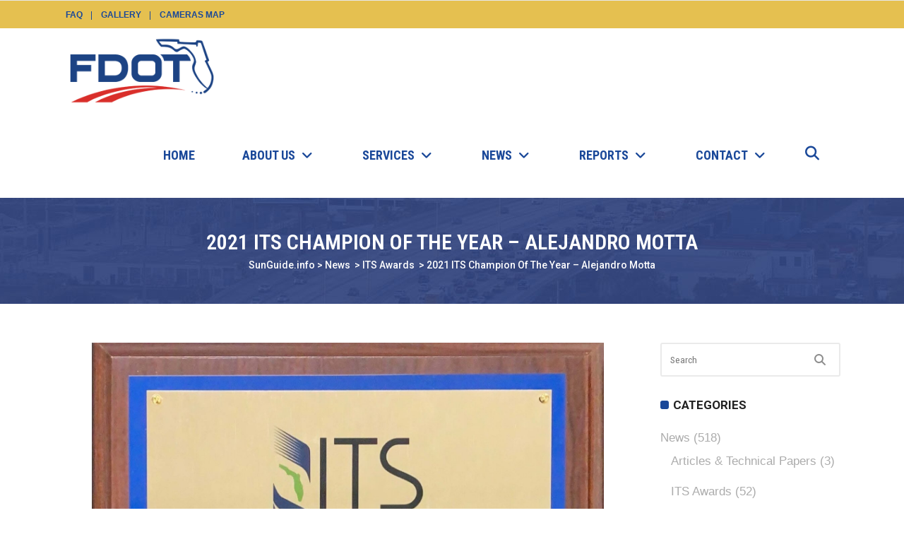

--- FILE ---
content_type: text/html; charset=UTF-8
request_url: https://sunguide.info/2021-its-champion-of-the-year-alejandro-motta/
body_size: 18855
content:
<!DOCTYPE html>
<html lang="en-US">
<head>
<meta charset="UTF-8"/>
<link rel="profile" href="https://gmpg.org/xfn/11"/>
<link rel="pingback" href="https://sunguide.info/xmlrpc.php"/>
<meta name="viewport" content="width=device-width,initial-scale=1,user-scalable=no">
<script type="application/javascript">var qodeCoreAjaxUrl = "https://sunguide.info/wp-admin/admin-ajax.php"</script><meta name='robots' content='index, follow, max-image-preview:large, max-snippet:-1, max-video-preview:-1' />
<style>img:is([sizes="auto" i], [sizes^="auto," i]) { contain-intrinsic-size: 3000px 1500px }</style>
<!-- This site is optimized with the Yoast SEO plugin v26.8 - https://yoast.com/product/yoast-seo-wordpress/ -->
<title>2021 ITS Champion Of The Year - Alejandro Motta - SunGuide.info</title>
<link rel="canonical" href="https://sunguide.info/2021-its-champion-of-the-year-alejandro-motta/" />
<meta property="og:locale" content="en_US" />
<meta property="og:type" content="article" />
<meta property="og:title" content="2021 ITS Champion Of The Year - Alejandro Motta - SunGuide.info" />
<meta property="og:description" content="The Florida Department of Transportation (FDOT) District Six’s Transportation Systems Management and Operations (TSM&amp;O) Freeways Engineer, Alejandro Motta, received an award from the Intelligent Transportation..." />
<meta property="og:url" content="https://sunguide.info/2021-its-champion-of-the-year-alejandro-motta/" />
<meta property="og:site_name" content="SunGuide.info" />
<meta property="article:published_time" content="2022-07-22T18:23:52+00:00" />
<meta property="article:modified_time" content="2022-07-22T18:31:17+00:00" />
<meta property="og:image" content="https://sunguide.info/wp-content/uploads/2022/07/2022_07-Alejandro-Motta-Award.jpg" />
<meta property="og:image:width" content="1686" />
<meta property="og:image:height" content="2258" />
<meta property="og:image:type" content="image/jpeg" />
<meta name="author" content="Alicia Torrez" />
<meta name="twitter:card" content="summary_large_image" />
<meta name="twitter:label1" content="Written by" />
<meta name="twitter:data1" content="Alicia Torrez" />
<script type="application/ld+json" class="yoast-schema-graph">{"@context":"https://schema.org","@graph":[{"@type":"Article","@id":"https://sunguide.info/2021-its-champion-of-the-year-alejandro-motta/#article","isPartOf":{"@id":"https://sunguide.info/2021-its-champion-of-the-year-alejandro-motta/"},"author":{"name":"Alicia Torrez","@id":"https://sunguide.info/#/schema/person/ce723cabfb8ac536dd0f5e6af6c438ca"},"headline":"2021 ITS Champion Of The Year &#8211; Alejandro Motta","datePublished":"2022-07-22T18:23:52+00:00","dateModified":"2022-07-22T18:31:17+00:00","mainEntityOfPage":{"@id":"https://sunguide.info/2021-its-champion-of-the-year-alejandro-motta/"},"wordCount":67,"image":{"@id":"https://sunguide.info/2021-its-champion-of-the-year-alejandro-motta/#primaryimage"},"thumbnailUrl":"https://sunguide.info/wp-content/uploads/2022/07/2022_07-Alejandro-Motta-Award.jpg","articleSection":["ITS Awards"],"inLanguage":"en-US"},{"@type":"WebPage","@id":"https://sunguide.info/2021-its-champion-of-the-year-alejandro-motta/","url":"https://sunguide.info/2021-its-champion-of-the-year-alejandro-motta/","name":"2021 ITS Champion Of The Year - Alejandro Motta - SunGuide.info","isPartOf":{"@id":"https://sunguide.info/#website"},"primaryImageOfPage":{"@id":"https://sunguide.info/2021-its-champion-of-the-year-alejandro-motta/#primaryimage"},"image":{"@id":"https://sunguide.info/2021-its-champion-of-the-year-alejandro-motta/#primaryimage"},"thumbnailUrl":"https://sunguide.info/wp-content/uploads/2022/07/2022_07-Alejandro-Motta-Award.jpg","datePublished":"2022-07-22T18:23:52+00:00","dateModified":"2022-07-22T18:31:17+00:00","author":{"@id":"https://sunguide.info/#/schema/person/ce723cabfb8ac536dd0f5e6af6c438ca"},"breadcrumb":{"@id":"https://sunguide.info/2021-its-champion-of-the-year-alejandro-motta/#breadcrumb"},"inLanguage":"en-US","potentialAction":[{"@type":"ReadAction","target":["https://sunguide.info/2021-its-champion-of-the-year-alejandro-motta/"]}]},{"@type":"ImageObject","inLanguage":"en-US","@id":"https://sunguide.info/2021-its-champion-of-the-year-alejandro-motta/#primaryimage","url":"https://sunguide.info/wp-content/uploads/2022/07/2022_07-Alejandro-Motta-Award.jpg","contentUrl":"https://sunguide.info/wp-content/uploads/2022/07/2022_07-Alejandro-Motta-Award.jpg","width":1686,"height":2258},{"@type":"BreadcrumbList","@id":"https://sunguide.info/2021-its-champion-of-the-year-alejandro-motta/#breadcrumb","itemListElement":[{"@type":"ListItem","position":1,"name":"Home","item":"https://sunguide.info/"},{"@type":"ListItem","position":2,"name":"2021 ITS Champion Of The Year &#8211; Alejandro Motta"}]},{"@type":"WebSite","@id":"https://sunguide.info/#website","url":"https://sunguide.info/","name":"SunGuide.info","description":"","potentialAction":[{"@type":"SearchAction","target":{"@type":"EntryPoint","urlTemplate":"https://sunguide.info/?s={search_term_string}"},"query-input":{"@type":"PropertyValueSpecification","valueRequired":true,"valueName":"search_term_string"}}],"inLanguage":"en-US"},{"@type":"Person","@id":"https://sunguide.info/#/schema/person/ce723cabfb8ac536dd0f5e6af6c438ca","name":"Alicia Torrez"}]}</script>
<!-- / Yoast SEO plugin. -->
<link rel='dns-prefetch' href='//fonts.googleapis.com' />
<link rel='dns-prefetch' href='//use.fontawesome.com' />
<link rel='dns-prefetch' href='//www.googletagmanager.com' />
<link rel="alternate" type="application/rss+xml" title="SunGuide.info &raquo; Feed" href="https://sunguide.info/feed/" />
<link rel="alternate" type="application/rss+xml" title="SunGuide.info &raquo; Comments Feed" href="https://sunguide.info/comments/feed/" />
<script type="text/javascript">
/* <![CDATA[ */
window._wpemojiSettings = {"baseUrl":"https:\/\/s.w.org\/images\/core\/emoji\/16.0.1\/72x72\/","ext":".png","svgUrl":"https:\/\/s.w.org\/images\/core\/emoji\/16.0.1\/svg\/","svgExt":".svg","source":{"concatemoji":"https:\/\/sunguide.info\/wp-includes\/js\/wp-emoji-release.min.js?ver=6.8.3"}};
/*! This file is auto-generated */
!function(s,n){var o,i,e;function c(e){try{var t={supportTests:e,timestamp:(new Date).valueOf()};sessionStorage.setItem(o,JSON.stringify(t))}catch(e){}}function p(e,t,n){e.clearRect(0,0,e.canvas.width,e.canvas.height),e.fillText(t,0,0);var t=new Uint32Array(e.getImageData(0,0,e.canvas.width,e.canvas.height).data),a=(e.clearRect(0,0,e.canvas.width,e.canvas.height),e.fillText(n,0,0),new Uint32Array(e.getImageData(0,0,e.canvas.width,e.canvas.height).data));return t.every(function(e,t){return e===a[t]})}function u(e,t){e.clearRect(0,0,e.canvas.width,e.canvas.height),e.fillText(t,0,0);for(var n=e.getImageData(16,16,1,1),a=0;a<n.data.length;a++)if(0!==n.data[a])return!1;return!0}function f(e,t,n,a){switch(t){case"flag":return n(e,"\ud83c\udff3\ufe0f\u200d\u26a7\ufe0f","\ud83c\udff3\ufe0f\u200b\u26a7\ufe0f")?!1:!n(e,"\ud83c\udde8\ud83c\uddf6","\ud83c\udde8\u200b\ud83c\uddf6")&&!n(e,"\ud83c\udff4\udb40\udc67\udb40\udc62\udb40\udc65\udb40\udc6e\udb40\udc67\udb40\udc7f","\ud83c\udff4\u200b\udb40\udc67\u200b\udb40\udc62\u200b\udb40\udc65\u200b\udb40\udc6e\u200b\udb40\udc67\u200b\udb40\udc7f");case"emoji":return!a(e,"\ud83e\udedf")}return!1}function g(e,t,n,a){var r="undefined"!=typeof WorkerGlobalScope&&self instanceof WorkerGlobalScope?new OffscreenCanvas(300,150):s.createElement("canvas"),o=r.getContext("2d",{willReadFrequently:!0}),i=(o.textBaseline="top",o.font="600 32px Arial",{});return e.forEach(function(e){i[e]=t(o,e,n,a)}),i}function t(e){var t=s.createElement("script");t.src=e,t.defer=!0,s.head.appendChild(t)}"undefined"!=typeof Promise&&(o="wpEmojiSettingsSupports",i=["flag","emoji"],n.supports={everything:!0,everythingExceptFlag:!0},e=new Promise(function(e){s.addEventListener("DOMContentLoaded",e,{once:!0})}),new Promise(function(t){var n=function(){try{var e=JSON.parse(sessionStorage.getItem(o));if("object"==typeof e&&"number"==typeof e.timestamp&&(new Date).valueOf()<e.timestamp+604800&&"object"==typeof e.supportTests)return e.supportTests}catch(e){}return null}();if(!n){if("undefined"!=typeof Worker&&"undefined"!=typeof OffscreenCanvas&&"undefined"!=typeof URL&&URL.createObjectURL&&"undefined"!=typeof Blob)try{var e="postMessage("+g.toString()+"("+[JSON.stringify(i),f.toString(),p.toString(),u.toString()].join(",")+"));",a=new Blob([e],{type:"text/javascript"}),r=new Worker(URL.createObjectURL(a),{name:"wpTestEmojiSupports"});return void(r.onmessage=function(e){c(n=e.data),r.terminate(),t(n)})}catch(e){}c(n=g(i,f,p,u))}t(n)}).then(function(e){for(var t in e)n.supports[t]=e[t],n.supports.everything=n.supports.everything&&n.supports[t],"flag"!==t&&(n.supports.everythingExceptFlag=n.supports.everythingExceptFlag&&n.supports[t]);n.supports.everythingExceptFlag=n.supports.everythingExceptFlag&&!n.supports.flag,n.DOMReady=!1,n.readyCallback=function(){n.DOMReady=!0}}).then(function(){return e}).then(function(){var e;n.supports.everything||(n.readyCallback(),(e=n.source||{}).concatemoji?t(e.concatemoji):e.wpemoji&&e.twemoji&&(t(e.twemoji),t(e.wpemoji)))}))}((window,document),window._wpemojiSettings);
/* ]]> */
</script>
<style id='wp-emoji-styles-inline-css' type='text/css'>
img.wp-smiley, img.emoji {
display: inline !important;
border: none !important;
box-shadow: none !important;
height: 1em !important;
width: 1em !important;
margin: 0 0.07em !important;
vertical-align: -0.1em !important;
background: none !important;
padding: 0 !important;
}
</style>
<link rel='stylesheet' id='wp-block-library-css' href='//sunguide.info/wp-content/cache/wpfc-minified/6uzawbu5/2bwtg.css' type='text/css' media='all' />
<style id='classic-theme-styles-inline-css' type='text/css'>
/*! This file is auto-generated */
.wp-block-button__link{color:#fff;background-color:#32373c;border-radius:9999px;box-shadow:none;text-decoration:none;padding:calc(.667em + 2px) calc(1.333em + 2px);font-size:1.125em}.wp-block-file__button{background:#32373c;color:#fff;text-decoration:none}
</style>
<style id='font-awesome-svg-styles-default-inline-css' type='text/css'>
.svg-inline--fa {
display: inline-block;
height: 1em;
overflow: visible;
vertical-align: -.125em;
}
</style>
<link rel='stylesheet' id='font-awesome-svg-styles-css' href='//sunguide.info/wp-content/cache/wpfc-minified/9a3kb43o/hxzch.css' type='text/css' media='all' />
<style id='font-awesome-svg-styles-inline-css' type='text/css'>
.wp-block-font-awesome-icon svg::before,
.wp-rich-text-font-awesome-icon svg::before {content: unset;}
</style>
<link rel='stylesheet' id='contact-form-7-css' href='//sunguide.info/wp-content/cache/wpfc-minified/mm2kc19h/fh574.css' type='text/css' media='all' />
<link rel='stylesheet' id='formcraft-common-css' href='//sunguide.info/wp-content/cache/wpfc-minified/14owfpyl/fh574.css' type='text/css' media='all' />
<link rel='stylesheet' id='formcraft-form-css' href='//sunguide.info/wp-content/cache/wpfc-minified/lnaeno3e/fh574.css' type='text/css' media='all' />
<style id='global-styles-inline-css' type='text/css'>
:root{--wp--preset--aspect-ratio--square: 1;--wp--preset--aspect-ratio--4-3: 4/3;--wp--preset--aspect-ratio--3-4: 3/4;--wp--preset--aspect-ratio--3-2: 3/2;--wp--preset--aspect-ratio--2-3: 2/3;--wp--preset--aspect-ratio--16-9: 16/9;--wp--preset--aspect-ratio--9-16: 9/16;--wp--preset--color--black: #000000;--wp--preset--color--cyan-bluish-gray: #abb8c3;--wp--preset--color--white: #ffffff;--wp--preset--color--pale-pink: #f78da7;--wp--preset--color--vivid-red: #cf2e2e;--wp--preset--color--luminous-vivid-orange: #ff6900;--wp--preset--color--luminous-vivid-amber: #fcb900;--wp--preset--color--light-green-cyan: #7bdcb5;--wp--preset--color--vivid-green-cyan: #00d084;--wp--preset--color--pale-cyan-blue: #8ed1fc;--wp--preset--color--vivid-cyan-blue: #0693e3;--wp--preset--color--vivid-purple: #9b51e0;--wp--preset--gradient--vivid-cyan-blue-to-vivid-purple: linear-gradient(135deg,rgb(6,147,227) 0%,rgb(155,81,224) 100%);--wp--preset--gradient--light-green-cyan-to-vivid-green-cyan: linear-gradient(135deg,rgb(122,220,180) 0%,rgb(0,208,130) 100%);--wp--preset--gradient--luminous-vivid-amber-to-luminous-vivid-orange: linear-gradient(135deg,rgb(252,185,0) 0%,rgb(255,105,0) 100%);--wp--preset--gradient--luminous-vivid-orange-to-vivid-red: linear-gradient(135deg,rgb(255,105,0) 0%,rgb(207,46,46) 100%);--wp--preset--gradient--very-light-gray-to-cyan-bluish-gray: linear-gradient(135deg,rgb(238,238,238) 0%,rgb(169,184,195) 100%);--wp--preset--gradient--cool-to-warm-spectrum: linear-gradient(135deg,rgb(74,234,220) 0%,rgb(151,120,209) 20%,rgb(207,42,186) 40%,rgb(238,44,130) 60%,rgb(251,105,98) 80%,rgb(254,248,76) 100%);--wp--preset--gradient--blush-light-purple: linear-gradient(135deg,rgb(255,206,236) 0%,rgb(152,150,240) 100%);--wp--preset--gradient--blush-bordeaux: linear-gradient(135deg,rgb(254,205,165) 0%,rgb(254,45,45) 50%,rgb(107,0,62) 100%);--wp--preset--gradient--luminous-dusk: linear-gradient(135deg,rgb(255,203,112) 0%,rgb(199,81,192) 50%,rgb(65,88,208) 100%);--wp--preset--gradient--pale-ocean: linear-gradient(135deg,rgb(255,245,203) 0%,rgb(182,227,212) 50%,rgb(51,167,181) 100%);--wp--preset--gradient--electric-grass: linear-gradient(135deg,rgb(202,248,128) 0%,rgb(113,206,126) 100%);--wp--preset--gradient--midnight: linear-gradient(135deg,rgb(2,3,129) 0%,rgb(40,116,252) 100%);--wp--preset--font-size--small: 13px;--wp--preset--font-size--medium: 20px;--wp--preset--font-size--large: 36px;--wp--preset--font-size--x-large: 42px;--wp--preset--spacing--20: 0.44rem;--wp--preset--spacing--30: 0.67rem;--wp--preset--spacing--40: 1rem;--wp--preset--spacing--50: 1.5rem;--wp--preset--spacing--60: 2.25rem;--wp--preset--spacing--70: 3.38rem;--wp--preset--spacing--80: 5.06rem;--wp--preset--shadow--natural: 6px 6px 9px rgba(0, 0, 0, 0.2);--wp--preset--shadow--deep: 12px 12px 50px rgba(0, 0, 0, 0.4);--wp--preset--shadow--sharp: 6px 6px 0px rgba(0, 0, 0, 0.2);--wp--preset--shadow--outlined: 6px 6px 0px -3px rgb(255, 255, 255), 6px 6px rgb(0, 0, 0);--wp--preset--shadow--crisp: 6px 6px 0px rgb(0, 0, 0);}:where(.is-layout-flex){gap: 0.5em;}:where(.is-layout-grid){gap: 0.5em;}body .is-layout-flex{display: flex;}.is-layout-flex{flex-wrap: wrap;align-items: center;}.is-layout-flex > :is(*, div){margin: 0;}body .is-layout-grid{display: grid;}.is-layout-grid > :is(*, div){margin: 0;}:where(.wp-block-columns.is-layout-flex){gap: 2em;}:where(.wp-block-columns.is-layout-grid){gap: 2em;}:where(.wp-block-post-template.is-layout-flex){gap: 1.25em;}:where(.wp-block-post-template.is-layout-grid){gap: 1.25em;}.has-black-color{color: var(--wp--preset--color--black) !important;}.has-cyan-bluish-gray-color{color: var(--wp--preset--color--cyan-bluish-gray) !important;}.has-white-color{color: var(--wp--preset--color--white) !important;}.has-pale-pink-color{color: var(--wp--preset--color--pale-pink) !important;}.has-vivid-red-color{color: var(--wp--preset--color--vivid-red) !important;}.has-luminous-vivid-orange-color{color: var(--wp--preset--color--luminous-vivid-orange) !important;}.has-luminous-vivid-amber-color{color: var(--wp--preset--color--luminous-vivid-amber) !important;}.has-light-green-cyan-color{color: var(--wp--preset--color--light-green-cyan) !important;}.has-vivid-green-cyan-color{color: var(--wp--preset--color--vivid-green-cyan) !important;}.has-pale-cyan-blue-color{color: var(--wp--preset--color--pale-cyan-blue) !important;}.has-vivid-cyan-blue-color{color: var(--wp--preset--color--vivid-cyan-blue) !important;}.has-vivid-purple-color{color: var(--wp--preset--color--vivid-purple) !important;}.has-black-background-color{background-color: var(--wp--preset--color--black) !important;}.has-cyan-bluish-gray-background-color{background-color: var(--wp--preset--color--cyan-bluish-gray) !important;}.has-white-background-color{background-color: var(--wp--preset--color--white) !important;}.has-pale-pink-background-color{background-color: var(--wp--preset--color--pale-pink) !important;}.has-vivid-red-background-color{background-color: var(--wp--preset--color--vivid-red) !important;}.has-luminous-vivid-orange-background-color{background-color: var(--wp--preset--color--luminous-vivid-orange) !important;}.has-luminous-vivid-amber-background-color{background-color: var(--wp--preset--color--luminous-vivid-amber) !important;}.has-light-green-cyan-background-color{background-color: var(--wp--preset--color--light-green-cyan) !important;}.has-vivid-green-cyan-background-color{background-color: var(--wp--preset--color--vivid-green-cyan) !important;}.has-pale-cyan-blue-background-color{background-color: var(--wp--preset--color--pale-cyan-blue) !important;}.has-vivid-cyan-blue-background-color{background-color: var(--wp--preset--color--vivid-cyan-blue) !important;}.has-vivid-purple-background-color{background-color: var(--wp--preset--color--vivid-purple) !important;}.has-black-border-color{border-color: var(--wp--preset--color--black) !important;}.has-cyan-bluish-gray-border-color{border-color: var(--wp--preset--color--cyan-bluish-gray) !important;}.has-white-border-color{border-color: var(--wp--preset--color--white) !important;}.has-pale-pink-border-color{border-color: var(--wp--preset--color--pale-pink) !important;}.has-vivid-red-border-color{border-color: var(--wp--preset--color--vivid-red) !important;}.has-luminous-vivid-orange-border-color{border-color: var(--wp--preset--color--luminous-vivid-orange) !important;}.has-luminous-vivid-amber-border-color{border-color: var(--wp--preset--color--luminous-vivid-amber) !important;}.has-light-green-cyan-border-color{border-color: var(--wp--preset--color--light-green-cyan) !important;}.has-vivid-green-cyan-border-color{border-color: var(--wp--preset--color--vivid-green-cyan) !important;}.has-pale-cyan-blue-border-color{border-color: var(--wp--preset--color--pale-cyan-blue) !important;}.has-vivid-cyan-blue-border-color{border-color: var(--wp--preset--color--vivid-cyan-blue) !important;}.has-vivid-purple-border-color{border-color: var(--wp--preset--color--vivid-purple) !important;}.has-vivid-cyan-blue-to-vivid-purple-gradient-background{background: var(--wp--preset--gradient--vivid-cyan-blue-to-vivid-purple) !important;}.has-light-green-cyan-to-vivid-green-cyan-gradient-background{background: var(--wp--preset--gradient--light-green-cyan-to-vivid-green-cyan) !important;}.has-luminous-vivid-amber-to-luminous-vivid-orange-gradient-background{background: var(--wp--preset--gradient--luminous-vivid-amber-to-luminous-vivid-orange) !important;}.has-luminous-vivid-orange-to-vivid-red-gradient-background{background: var(--wp--preset--gradient--luminous-vivid-orange-to-vivid-red) !important;}.has-very-light-gray-to-cyan-bluish-gray-gradient-background{background: var(--wp--preset--gradient--very-light-gray-to-cyan-bluish-gray) !important;}.has-cool-to-warm-spectrum-gradient-background{background: var(--wp--preset--gradient--cool-to-warm-spectrum) !important;}.has-blush-light-purple-gradient-background{background: var(--wp--preset--gradient--blush-light-purple) !important;}.has-blush-bordeaux-gradient-background{background: var(--wp--preset--gradient--blush-bordeaux) !important;}.has-luminous-dusk-gradient-background{background: var(--wp--preset--gradient--luminous-dusk) !important;}.has-pale-ocean-gradient-background{background: var(--wp--preset--gradient--pale-ocean) !important;}.has-electric-grass-gradient-background{background: var(--wp--preset--gradient--electric-grass) !important;}.has-midnight-gradient-background{background: var(--wp--preset--gradient--midnight) !important;}.has-small-font-size{font-size: var(--wp--preset--font-size--small) !important;}.has-medium-font-size{font-size: var(--wp--preset--font-size--medium) !important;}.has-large-font-size{font-size: var(--wp--preset--font-size--large) !important;}.has-x-large-font-size{font-size: var(--wp--preset--font-size--x-large) !important;}
:where(.wp-block-columns.is-layout-flex){gap: 2em;}:where(.wp-block-columns.is-layout-grid){gap: 2em;}
:root :where(.wp-block-pullquote){font-size: 1.5em;line-height: 1.6;}
:where(.wp-block-post-template.is-layout-flex){gap: 1.25em;}:where(.wp-block-post-template.is-layout-grid){gap: 1.25em;}
:where(.wp-block-term-template.is-layout-flex){gap: 1.25em;}:where(.wp-block-term-template.is-layout-grid){gap: 1.25em;}
</style>
<link rel='stylesheet' id='mc4wp-form-basic-css' href='//sunguide.info/wp-content/cache/wpfc-minified/l0dir8s6/fh574.css' type='text/css' media='all' />
<link rel='stylesheet' id='qode_startit_default_style-css' href='//sunguide.info/wp-content/themes/startit/style.css?ver=6.8.3' type='text/css' media='all' />
<link rel='stylesheet' id='qode_startit_modules_plugins-css' href='//sunguide.info/wp-content/cache/wpfc-minified/77i8zf2c/fh574.css' type='text/css' media='all' />
<link rel='stylesheet' id='qode_startit_modules-css' href='//sunguide.info/wp-content/cache/wpfc-minified/e4vnc3i1/fh574.css' type='text/css' media='all' />
<link rel='stylesheet' id='qodef_font_awesome-css' href='//sunguide.info/wp-content/cache/wpfc-minified/er7yxc6k/fh574.css' type='text/css' media='all' />
<link rel='stylesheet' id='qodef_font_elegant-css' href='//sunguide.info/wp-content/cache/wpfc-minified/1pvgc6r0/fh574.css' type='text/css' media='all' />
<link rel='stylesheet' id='qodef_ion_icons-css' href='//sunguide.info/wp-content/cache/wpfc-minified/e4366830/fh574.css' type='text/css' media='all' />
<link rel='stylesheet' id='qodef_linea_icons-css' href='//sunguide.info/wp-content/cache/wpfc-minified/6vk7a8hp/fh574.css' type='text/css' media='all' />
<link rel='stylesheet' id='qodef_simple_line_icons-css' href='//sunguide.info/wp-content/cache/wpfc-minified/d2f3u5dr/fh574.css' type='text/css' media='all' />
<link rel='stylesheet' id='qodef_dripicons-css' href='//sunguide.info/wp-content/cache/wpfc-minified/g4fsxsu3/fh574.css' type='text/css' media='all' />
<link rel='stylesheet' id='qode_startit_blog-css' href='//sunguide.info/wp-content/cache/wpfc-minified/f10q9rh8/fh5sp.css' type='text/css' media='all' />
<link rel='stylesheet' id='mediaelement-css' href='//sunguide.info/wp-content/cache/wpfc-minified/mp1cxhmg/fh5sp.css' type='text/css' media='all' />
<link rel='stylesheet' id='wp-mediaelement-css' href='//sunguide.info/wp-content/cache/wpfc-minified/fp6wa6um/fh5sp.css' type='text/css' media='all' />
<link rel='stylesheet' id='qode_startit_modules_responsive-css' href='//sunguide.info/wp-content/cache/wpfc-minified/m192g4md/fh574.css' type='text/css' media='all' />
<link rel='stylesheet' id='qode_startit_blog_responsive-css' href='//sunguide.info/wp-content/cache/wpfc-minified/kxfs5neh/fh574.css' type='text/css' media='all' />
<link rel='stylesheet' id='qode_startit_style_dynamic_responsive-css' href='//sunguide.info/wp-content/cache/wpfc-minified/de6l16bb/fh574.css' type='text/css' media='all' />
<link rel='stylesheet' id='qode_startit_style_dynamic-css' href='//sunguide.info/wp-content/cache/wpfc-minified/2ri7vs5l/fh574.css' type='text/css' media='all' />
<link rel='stylesheet' id='js_composer_front-css' href='//sunguide.info/wp-content/cache/wpfc-minified/f1kjkktl/fh574.css' type='text/css' media='all' />
<link rel='stylesheet' id='qode_startit_google_fonts-css' href='https://fonts.googleapis.com/css?family=Raleway%3A100%2C100italic%2C200%2C200italic%2C300%2C300italic%2C400%2C400italic%2C500%2C500italic%2C600%2C600italic%2C700%2C700italic%2C800%2C800italic%2C900%2C900italic%7CRoboto+Condensed%3A100%2C100italic%2C200%2C200italic%2C300%2C300italic%2C400%2C400italic%2C500%2C500italic%2C600%2C600italic%2C700%2C700italic%2C800%2C800italic%2C900%2C900italic%7CRoboto%3A100%2C100italic%2C200%2C200italic%2C300%2C300italic%2C400%2C400italic%2C500%2C500italic%2C600%2C600italic%2C700%2C700italic%2C800%2C800italic%2C900%2C900italic%7CPT+Serif%3A100%2C100italic%2C200%2C200italic%2C300%2C300italic%2C400%2C400italic%2C500%2C500italic%2C600%2C600italic%2C700%2C700italic%2C800%2C800italic%2C900%2C900italic&#038;subset=latin%2Clatin-ext&#038;ver=1.0.0' type='text/css' media='all' />
<link rel='stylesheet' id='font-awesome-official-css' href='https://use.fontawesome.com/releases/v7.1.0/css/all.css' type='text/css' media='all' integrity="sha384-YgSbYtJcfPnMV/aJ0UdQk84ctht/ckX0MrfQwxOhw43RMBw2WSaDSMVh4gQwLdE4" crossorigin="anonymous" />
<link rel='stylesheet' id='font-awesome-official-v4shim-css' href='https://use.fontawesome.com/releases/v7.1.0/css/v4-shims.css' type='text/css' media='all' integrity="sha384-x7gY7KtJtebXMA+u0+29uPlUOz4p7j98RqgzQi1GfRXoi2lLDwinWvWfqWmlDB/i" crossorigin="anonymous" />
<script type="text/javascript" src="https://sunguide.info/wp-includes/js/jquery/jquery.min.js?ver=3.7.1" id="jquery-core-js"></script>
<script type="text/javascript" src="https://sunguide.info/wp-includes/js/jquery/jquery-migrate.min.js?ver=3.4.1" id="jquery-migrate-js"></script>
<script type="text/javascript" src="https://sunguide.info/wp-content/themes/startit/assets/js/scrolltoplugin.min.js?ver=6.8.3" id="scrollto-js"></script>
<script></script><link rel="https://api.w.org/" href="https://sunguide.info/wp-json/" /><link rel="alternate" title="JSON" type="application/json" href="https://sunguide.info/wp-json/wp/v2/posts/6368" /><link rel="EditURI" type="application/rsd+xml" title="RSD" href="https://sunguide.info/xmlrpc.php?rsd" />
<meta name="generator" content="WordPress 6.8.3" />
<link rel='shortlink' href='https://sunguide.info/?p=6368' />
<link rel="alternate" title="oEmbed (JSON)" type="application/json+oembed" href="https://sunguide.info/wp-json/oembed/1.0/embed?url=https%3A%2F%2Fsunguide.info%2F2021-its-champion-of-the-year-alejandro-motta%2F" />
<link rel="alternate" title="oEmbed (XML)" type="text/xml+oembed" href="https://sunguide.info/wp-json/oembed/1.0/embed?url=https%3A%2F%2Fsunguide.info%2F2021-its-champion-of-the-year-alejandro-motta%2F&#038;format=xml" />
<!-- GA Google Analytics @ https://m0n.co/ga -->
<script async src="https://www.googletagmanager.com/gtag/js?id=G-ZZYCHFJ14R"></script>
<script>
window.dataLayer = window.dataLayer || [];
function gtag(){dataLayer.push(arguments);}
gtag('js', new Date());
gtag('config', 'G-ZZYCHFJ14R');
</script>
<meta name="generator" content="Site Kit by Google 1.170.0" /><!--[if IE 9]><link rel="stylesheet" type="text/css" href='//sunguide.info/wp-content/cache/wpfc-minified/2oj6vz5v/fh574.css' media="screen"><![endif]--><meta name="generator" content="Elementor 3.34.1; features: e_font_icon_svg, additional_custom_breakpoints; settings: css_print_method-external, google_font-enabled, font_display-swap">
<style>
.e-con.e-parent:nth-of-type(n+4):not(.e-lazyloaded):not(.e-no-lazyload),
.e-con.e-parent:nth-of-type(n+4):not(.e-lazyloaded):not(.e-no-lazyload) * {
background-image: none !important;
}
@media screen and (max-height: 1024px) {
.e-con.e-parent:nth-of-type(n+3):not(.e-lazyloaded):not(.e-no-lazyload),
.e-con.e-parent:nth-of-type(n+3):not(.e-lazyloaded):not(.e-no-lazyload) * {
background-image: none !important;
}
}
@media screen and (max-height: 640px) {
.e-con.e-parent:nth-of-type(n+2):not(.e-lazyloaded):not(.e-no-lazyload),
.e-con.e-parent:nth-of-type(n+2):not(.e-lazyloaded):not(.e-no-lazyload) * {
background-image: none !important;
}
}
</style>
<meta name="generator" content="Powered by WPBakery Page Builder - drag and drop page builder for WordPress."/>
<!-- Google tag (gtag.js) -->
<script async src="https://www.googletagmanager.com/gtag/js?id=G-WC7HZ2E7DP"></script>
<script>
window.dataLayer = window.dataLayer || [];
function gtag(){dataLayer.push(arguments);}
gtag('js', new Date());
gtag('config', 'G-WC7HZ2E7DP');
</script><!-- Google Tag Manager -->
<script>(function(w,d,s,l,i){w[l]=w[l]||[];w[l].push({'gtm.start':
new Date().getTime(),event:'gtm.js'});var f=d.getElementsByTagName(s)[0],
j=d.createElement(s),dl=l!='dataLayer'?'&l='+l:'';j.async=true;j.src=
'https://www.googletagmanager.com/gtm.js?id='+i+dl;f.parentNode.insertBefore(j,f);
})(window,document,'script','dataLayer','GTM-TN4FFVL2');</script>
<!-- End Google Tag Manager --><meta name="generator" content="Powered by Slider Revolution 6.7.38 - responsive, Mobile-Friendly Slider Plugin for WordPress with comfortable drag and drop interface." />
<link rel="icon" href="https://sunguide.info/wp-content/uploads/2018/07/cropped-sunguidelogo-32x32.png" sizes="32x32" />
<link rel="icon" href="https://sunguide.info/wp-content/uploads/2018/07/cropped-sunguidelogo-192x192.png" sizes="192x192" />
<link rel="apple-touch-icon" href="https://sunguide.info/wp-content/uploads/2018/07/cropped-sunguidelogo-180x180.png" />
<meta name="msapplication-TileImage" content="https://sunguide.info/wp-content/uploads/2018/07/cropped-sunguidelogo-270x270.png" />
<script>function setREVStartSize(e){
//window.requestAnimationFrame(function() {
window.RSIW = window.RSIW===undefined ? window.innerWidth : window.RSIW;
window.RSIH = window.RSIH===undefined ? window.innerHeight : window.RSIH;
try {
var pw = document.getElementById(e.c).parentNode.offsetWidth,
newh;
pw = pw===0 || isNaN(pw) || (e.l=="fullwidth" || e.layout=="fullwidth") ? window.RSIW : pw;
e.tabw = e.tabw===undefined ? 0 : parseInt(e.tabw);
e.thumbw = e.thumbw===undefined ? 0 : parseInt(e.thumbw);
e.tabh = e.tabh===undefined ? 0 : parseInt(e.tabh);
e.thumbh = e.thumbh===undefined ? 0 : parseInt(e.thumbh);
e.tabhide = e.tabhide===undefined ? 0 : parseInt(e.tabhide);
e.thumbhide = e.thumbhide===undefined ? 0 : parseInt(e.thumbhide);
e.mh = e.mh===undefined || e.mh=="" || e.mh==="auto" ? 0 : parseInt(e.mh,0);
if(e.layout==="fullscreen" || e.l==="fullscreen")
newh = Math.max(e.mh,window.RSIH);
else{
e.gw = Array.isArray(e.gw) ? e.gw : [e.gw];
for (var i in e.rl) if (e.gw[i]===undefined || e.gw[i]===0) e.gw[i] = e.gw[i-1];
e.gh = e.el===undefined || e.el==="" || (Array.isArray(e.el) && e.el.length==0)? e.gh : e.el;
e.gh = Array.isArray(e.gh) ? e.gh : [e.gh];
for (var i in e.rl) if (e.gh[i]===undefined || e.gh[i]===0) e.gh[i] = e.gh[i-1];
var nl = new Array(e.rl.length),
ix = 0,
sl;
e.tabw = e.tabhide>=pw ? 0 : e.tabw;
e.thumbw = e.thumbhide>=pw ? 0 : e.thumbw;
e.tabh = e.tabhide>=pw ? 0 : e.tabh;
e.thumbh = e.thumbhide>=pw ? 0 : e.thumbh;
for (var i in e.rl) nl[i] = e.rl[i]<window.RSIW ? 0 : e.rl[i];
sl = nl[0];
for (var i in nl) if (sl>nl[i] && nl[i]>0) { sl = nl[i]; ix=i;}
var m = pw>(e.gw[ix]+e.tabw+e.thumbw) ? 1 : (pw-(e.tabw+e.thumbw)) / (e.gw[ix]);
newh =  (e.gh[ix] * m) + (e.tabh + e.thumbh);
}
var el = document.getElementById(e.c);
if (el!==null && el) el.style.height = newh+"px";
el = document.getElementById(e.c+"_wrapper");
if (el!==null && el) {
el.style.height = newh+"px";
el.style.display = "block";
}
} catch(e){
console.log("Failure at Presize of Slider:" + e)
}
//});
};</script>
<style id="sccss">/* Enter Your Custom CSS Here */
/* footer style */
footer .qodef-footer-top-holder {
background-color: #1a4899;
}
footer .qodef-footer-top .qodef-column {
border-right: 1px solid #98999b;
text-align: left;
}
footer .qodef-footer-bottom-holder {
background-color: #e4bf50;
}
footer .widget .textwidget {
color: #ffffff;
font-size: 14px;  
}
footer .widget .textwidget a {
color: #ffffff;
font-size: 14px;
}
footer .widget .textwidget a:hover {
color: #ffffff;
font-size: 14px;
text-decoration: underline;
}
footer .qodef-footer-top-holder .widget.widget_recent_entries li a {
color: #fff;
padding: 8px 0;
font-size: 14px;
}
footer .qodef-footer-top-holder .widget.widget_recent_entries li a:hover {
color: #eeeeee;
text-decoration: underline;
}
footer .qodef-footer-top-holder .widget.widget_recent_entries li {
border-bottom: 1px solid #fff;
}
/* top and navigation bars style */
.qodef-top-bar .widget_nav_menu ul li a {
color: #1a4899;
font-size: 12px;
font-weight: 600;
text-transform: uppercase;
}
.qodef-top-bar .widget_nav_menu ul li a:hover {
color: #333;
text-decoration: underline;
}
.qodef-top-bar .widget_nav_menu ul li a:before {
background-color: #1a4899;
}
.qodef-content .qodef-container .qodef-container-inner {
padding-top: 5px;
}
.qodef-search-opener {
font-size: 20px;
}
/* list style */
ul {
color: #333333;
font-family: Arial;
font-size: 17px;
list-style-type: square;
}
/* table ITS style */
.devices_table {
width:100%;
font-family:Verdana, Arial, Helvetica, sans-serif;
color:#000000;
font-size:10px;
border-top-color:#ffffff;
border-top-width:1px;
border-top-style:solid;
border-left-color:#ffffff;
border-left-width:1px;
border-left-style:solid;
float:left;
margin:0px 0px 0px 0px;
}
.devices_th {
font-family:Verdana, Arial, Helvetica, sans-serif;
color:#FFFFFF;
font-size:11px;
background-color:#1c447f;
text-align:center;
border-bottom-color:#ffffff;
border-bottom-style:solid;
border-bottom-width:1px;
border-right-color:#ffffff;
border-right-style:solid;
border-right-width:1px;
padding-top:3px;
padding-bottom:3px;
}
.devices_sub_th {
font-family:Verdana, Arial, Helvetica, sans-serif;
color:#FFFFFF;
font-size:10px;
background-color:#1c447f;
text-align:center;
border-bottom-color:#ffffff;
border-bottom-style:solid;
border-bottom-width:1px;
border-right-color:#ffffff;
border-right-style:solid;
border-right-width:1px;
padding:3px;
}
.devices_sub_th_detail {
font-family:Verdana, Arial, Helvetica, sans-serif;
color:#000000;
font-size:10px;
background-color:#e5bf50;
text-align:center;
border-bottom-color:#ffffff;
border-bottom-style:solid;
border-bottom-width:1px;
border-right-color:#ffffff;
border-right-style:solid;
border-right-width:1px;
padding:3px;
}
.devices_row_head {
font-family:Verdana, Arial, Helvetica, sans-serif;
color:#000000;
font-size:10px;
text-align:left;
border-bottom-color:#ffffff;
border-bottom-style:solid;
border-bottom-width:1px;
border-right-color:#ffffff;
border-right-style:solid;
border-right-width:1px;
padding-left:5px;
}
.devices_row1 {background-color:#f2e38f; padding-top:3px; padding-bottom:3px;}
.devices_row2 {background-color:#e5bf50;}
.devices_row_total {background-color:#1a4899; color:#ffffff; font-size:11px; padding-top:3px; padding-bottom:3px;}
.devices_border_right {border-right-color:#ffffff; border-right-style:solid; border-right-width:1px; border-bottom-color:#ffffff; border-bottom-style:solid; border-bottom-width:1px; padding:3px;text-align:center;}
.devices_border_bottom {border-bottom-color:#ffffff; border-bottom-style:solid; border-bottom-width:1px; padding:3px;text-align:center;}
/*sidebar*/
.qodef-side-menu, .qodef-sidebar {
margin-bottom: 50px;
margin-top: 50px;
}
.qodef-blog-holder {
margin-bottom: 50px;
margin-top: 50px;
}
/* LightBox */
@media only screen and (max-width: 1024px) {
body div.pp_default .pp_expand {
display: none !important;
}
div.pp_pic_holder {
width: 92% !important;
left: 4% !important;
}
body div.pp_default .pp_content {
width: 100% !Important;
height: auto !important;
}
.pp_hoverContainer {
width: 100% !important;
height: 100% !important;
}
div.pp_default .pp_details {
width: 100% !Important;
}
.pp_content #pp_full_res>img {
width: 100%!important;
height: auto!important;
}
}
/*blog comments */
.qodef-post-info-comments-holder {
display: none !important;
}</style><style type="text/css" id="qode_startit-custom-css">.qodef-vertical-align-containers .qodef-position-center:before, .qodef-vertical-align-containers .qodef-position-left:before, .qodef-vertical-align-containers .qodef-position-right:before{
margin-right: 0;
}
@media (min-width: 1000px){
.qodef-blog-holder.qodef-blog-type-masonry article {
min-height: 530px !important;
}
}</style><noscript><style> .wpb_animate_when_almost_visible { opacity: 1; }</style></noscript>	<!-- Global site tag (gtag.js) - Google Analytics -->
<script async src="https://www.googletagmanager.com/gtag/js?id=UA-49387539-1"></script>
<script>
window.dataLayer = window.dataLayer || [];
function gtag(){dataLayer.push(arguments);}
gtag('js', new Date());
gtag('config', 'UA-49387539-1');
</script>
</head>
<body data-rsssl=1 class="wp-singular post-template-default single single-post postid-6368 single-format-standard wp-theme-startit qode-core-1.3.1 metaslider-plugin startit-ver-2.6  qodef-grid-1300 qodef-blog-installed qodef-header-standard qodef-sticky-header-on-scroll-down-up qodef-default-mobile-header qodef-sticky-up-mobile-header qodef-menu-item-first-level-bg-color qodef-dropdown-slide-from-top qodef-search-covers-header wpb-js-composer js-comp-ver-8.0.1 vc_responsive elementor-default elementor-kit-8679">
<div class="qodef-wrapper">
<div class="qodef-wrapper-inner">
<div class="qodef-top-bar">
<div class="qodef-grid">
<div class="qodef-vertical-align-containers qodef-30-30-30">
<div class="qodef-position-left">
<div class="qodef-position-left-inner">
<div id="nav_menu-2" class="widget widget_nav_menu qodef-top-bar-widget"><div class="menu-top-menu-container"><ul id="menu-top-menu" class="menu"><li id="menu-item-62" class="menu-item menu-item-type-post_type menu-item-object-page menu-item-62"><a href="https://sunguide.info/faq/" title="FAQ TSM&#038;O">FAQ</a></li>
<li id="menu-item-61" class="menu-item menu-item-type-post_type menu-item-object-page menu-item-61"><a href="https://sunguide.info/gallery/" title="Gallery TSM&#038;O">Gallery</a></li>
<li id="menu-item-3384" class="menu-item menu-item-type-post_type menu-item-object-page menu-item-3384"><a href="https://sunguide.info/cameras-map-service/">Cameras Map</a></li>
</ul></div></div>                                    </div>
</div>
<div class="qodef-position-center">
<div class="qodef-position-center-inner">
</div>
</div>
<div class="qodef-position-right">
<div class="qodef-position-right-inner">
</div>
</div>
</div>
</div>
</div>
<header class="qodef-page-header">
<div class="qodef-menu-area" >
<div class="qodef-grid">
<form role="search" action="https://sunguide.info/" class="qodef-search-cover" method="get">
<div class="qodef-container">
<div class="qodef-container-inner clearfix">
<div class="qodef-form-holder-outer">
<div class="qodef-form-holder">
<div class="qodef-form-holder-inner">
<input type="text" placeholder="Search" name="s" class="qode_search_field no-livesearch" autocomplete="off" />
<div class="qodef-search-close">
<a href="#">
<i class="qodef-icon-font-awesome fa fa-times " ></i>							</a>
</div>
</div>
</div>
</div>
</div>
</div>
</form>            <div class="qodef-vertical-align-containers">
<div class="qodef-position-left">
<div class="qodef-position-left-inner">
<div class="qodef-logo-wrapper">
<a href="https://sunguide.info/" style="height: 125px;">
<img class="qodef-normal-logo" src="https://sunguide.info/wp-content/uploads/2019/09/FDOT_Logo_color-main.png" alt="logo"/>
</a>
</div>
</div>
</div>
<div class="qodef-position-right">
<div class="qodef-position-right-inner">
<nav class="qodef-main-menu qodef-drop-down qodef-default-nav">
<ul id="menu-main-menu" class="clearfix"><li id="nav-menu-item-43" class="menu-item menu-item-type-custom menu-item-object-custom menu-item-home  narrow"><a title="Homepage TSM&#038;O" href="https://sunguide.info/" class=""><span class="item_outer"><span class="item_inner"><span class="menu_icon_wrapper"><i class="menu_icon null fa"></i></span><span class="item_text">Home</span></span><span class="plus"></span></span></a></li>
<li id="nav-menu-item-47" class="menu-item menu-item-type-custom menu-item-object-custom menu-item-has-children  has_sub narrow"><a title="About TSM&#038;O" href="" class=" no_link" style="cursor: default;" onclick="JavaScript: return false;"><span class="item_outer"><span class="item_inner"><span class="menu_icon_wrapper"><i class="menu_icon null fa"></i></span><span class="item_text">About us</span><i class="q_menu_arrow fa fa-angle-down"></i></span><span class="plus"></span></span></a>
<div class="second"><div class="inner"><ul>
<li id="nav-menu-item-56" class="menu-item menu-item-type-post_type menu-item-object-page "><a title="Transportation Systems Management &#038; Operations Program" href="https://sunguide.info/tsmo-program/" class=""><span class="item_outer"><span class="item_inner"><span class="menu_icon_wrapper"><i class="menu_icon null fa"></i></span><span class="item_text">Transportation Systems Management &#038; Operations</span></span><span class="plus"></span></span></a></li>
<li id="nav-menu-item-45" class="menu-item menu-item-type-post_type menu-item-object-page menu-item-has-children sub"><a title="Intelligent Transportation Systems Program" href="https://sunguide.info/its-program/" class=""><span class="item_outer"><span class="item_inner"><span class="menu_icon_wrapper"><i class="menu_icon null fa"></i></span><span class="item_text">Intelligent Transportation Systems</span></span><span class="plus"></span><i class="q_menu_arrow fa fa-angle-right"></i></span></a>
<ul>
<li id="nav-menu-item-3196" class="menu-item menu-item-type-post_type menu-item-object-page "><a href="https://sunguide.info/its-program/closed-circuit-television-cctv/" class=""><span class="item_outer"><span class="item_inner"><span class="menu_icon_wrapper"><i class="menu_icon null fa"></i></span><span class="item_text">Closed Circuit Television (CCTV)</span></span><span class="plus"></span></span></a></li>
<li id="nav-menu-item-3197" class="menu-item menu-item-type-post_type menu-item-object-page "><a href="https://sunguide.info/its-program/dynamic-message-signs-dms/" class=""><span class="item_outer"><span class="item_inner"><span class="menu_icon_wrapper"><i class="menu_icon null fa"></i></span><span class="item_text">Dynamic Message Signs (DMS)</span></span><span class="plus"></span></span></a></li>
<li id="nav-menu-item-3199" class="menu-item menu-item-type-post_type menu-item-object-page "><a href="https://sunguide.info/its-program/roadway-detector/" class=""><span class="item_outer"><span class="item_inner"><span class="menu_icon_wrapper"><i class="menu_icon null fa"></i></span><span class="item_text">Roadway Detectors</span></span><span class="plus"></span></span></a></li>
</ul>
</li>
<li id="nav-menu-item-58" class="menu-item menu-item-type-post_type menu-item-object-page "><a title="Transportation Management Center" href="https://sunguide.info/transportation-management-center/" class=""><span class="item_outer"><span class="item_inner"><span class="menu_icon_wrapper"><i class="menu_icon null fa"></i></span><span class="item_text">Transportation Management Center (TMC)</span></span><span class="plus"></span></span></a></li>
<li id="nav-menu-item-3198" class="menu-item menu-item-type-post_type menu-item-object-page "><a href="https://sunguide.info/projects/" class=""><span class="item_outer"><span class="item_inner"><span class="menu_icon_wrapper"><i class="menu_icon null fa"></i></span><span class="item_text">TSM&#038;O Projects</span></span><span class="plus"></span></span></a></li>
</ul></div></div>
</li>
<li id="nav-menu-item-48" class="menu-item menu-item-type-custom menu-item-object-custom menu-item-has-children  has_sub narrow"><a title="Services" href="" class=" no_link" style="cursor: default;" onclick="JavaScript: return false;"><span class="item_outer"><span class="item_inner"><span class="menu_icon_wrapper"><i class="menu_icon null fa"></i></span><span class="item_text">Services</span><i class="q_menu_arrow fa fa-angle-down"></i></span><span class="plus"></span></span></a>
<div class="second"><div class="inner"><ul>
<li id="nav-menu-item-54" class="menu-item menu-item-type-post_type menu-item-object-page "><a title="Traffic Management Service" href="https://sunguide.info/traffic-management-service/" class=""><span class="item_outer"><span class="item_inner"><span class="menu_icon_wrapper"><i class="menu_icon null fa"></i></span><span class="item_text">Traffic Management</span></span><span class="plus"></span></span></a></li>
<li id="nav-menu-item-44" class="menu-item menu-item-type-post_type menu-item-object-page menu-item-has-children sub"><a title="Incident Management Service" href="https://sunguide.info/incident-management-service/" class=""><span class="item_outer"><span class="item_inner"><span class="menu_icon_wrapper"><i class="menu_icon null fa"></i></span><span class="item_text">Incident Management</span></span><span class="plus"></span><i class="q_menu_arrow fa fa-angle-right"></i></span></a>
<ul>
<li id="nav-menu-item-4805" class="menu-item menu-item-type-post_type menu-item-object-page "><a href="https://sunguide.info/incident-management-service/tim-team/" class=""><span class="item_outer"><span class="item_inner"><span class="menu_icon_wrapper"><i class="menu_icon blank fa"></i></span><span class="item_text">Traffic Incident Management Team</span></span><span class="plus"></span></span></a></li>
</ul>
</li>
<li id="nav-menu-item-55" class="menu-item menu-item-type-post_type menu-item-object-page "><a title="Traveler Information Service" href="https://sunguide.info/traveler-information-service/" class=""><span class="item_outer"><span class="item_inner"><span class="menu_icon_wrapper"><i class="menu_icon null fa"></i></span><span class="item_text">Traveler Information</span></span><span class="plus"></span></span></a></li>
<li id="nav-menu-item-52" class="menu-item menu-item-type-post_type menu-item-object-page "><a title="Arterial Management Service" href="https://sunguide.info/arterial-management-service/" class=""><span class="item_outer"><span class="item_inner"><span class="menu_icon_wrapper"><i class="menu_icon null fa"></i></span><span class="item_text">Arterial Management</span></span><span class="plus"></span></span></a></li>
<li id="nav-menu-item-4297" class="menu-item menu-item-type-post_type menu-item-object-page "><a href="https://sunguide.info/connected-vehicles/" class=""><span class="item_outer"><span class="item_inner"><span class="menu_icon_wrapper"><i class="menu_icon blank fa"></i></span><span class="item_text">Connected Vehicles</span></span><span class="plus"></span></span></a></li>
<li id="nav-menu-item-53" class="menu-item menu-item-type-post_type menu-item-object-page "><a title="Cameras Map Service" href="https://sunguide.info/cameras-map-service/" class=""><span class="item_outer"><span class="item_inner"><span class="menu_icon_wrapper"><i class="menu_icon null fa"></i></span><span class="item_text">Cameras Map</span></span><span class="plus"></span></span></a></li>
</ul></div></div>
</li>
<li id="nav-menu-item-59" class="menu-item menu-item-type-post_type menu-item-object-page menu-item-has-children  has_sub narrow"><a title="NEWS TSM&#038;O" href="https://sunguide.info/news/" class=""><span class="item_outer"><span class="item_inner"><span class="menu_icon_wrapper"><i class="menu_icon null fa"></i></span><span class="item_text">News</span><i class="q_menu_arrow fa fa-angle-down"></i></span><span class="plus"></span></span></a>
<div class="second"><div class="inner"><ul>
<li id="nav-menu-item-1578" class="menu-item menu-item-type-taxonomy menu-item-object-category "><a title="News Flash" href="https://sunguide.info/category/news/news-flash/" class=""><span class="item_outer"><span class="item_inner"><span class="menu_icon_wrapper"><i class="menu_icon null fa"></i></span><span class="item_text">News Flash</span></span><span class="plus"></span></span></a></li>
<li id="nav-menu-item-2742" class="menu-item menu-item-type-post_type menu-item-object-post "><a href="https://sunguide.info/tim-quarterly-newsletter/" class=""><span class="item_outer"><span class="item_inner"><span class="menu_icon_wrapper"><i class="menu_icon null fa"></i></span><span class="item_text">TIM Quarterly Newsletter</span></span><span class="plus"></span></span></a></li>
<li id="nav-menu-item-1718" class="menu-item menu-item-type-taxonomy menu-item-object-category "><a title="Road Ranger of the Month" href="https://sunguide.info/category/news/road-ranger-of-the-month/" class=""><span class="item_outer"><span class="item_inner"><span class="menu_icon_wrapper"><i class="menu_icon null fa"></i></span><span class="item_text">Road Ranger of the Month</span></span><span class="plus"></span></span></a></li>
<li id="nav-menu-item-1577" class="menu-item menu-item-type-taxonomy menu-item-object-category current-post-ancestor current-menu-parent current-post-parent "><a title="Awards" href="https://sunguide.info/category/news/its-awards/" class=""><span class="item_outer"><span class="item_inner"><span class="menu_icon_wrapper"><i class="menu_icon null fa"></i></span><span class="item_text">ITS Awards</span></span><span class="plus"></span></span></a></li>
<li id="nav-menu-item-2763" class="menu-item menu-item-type-post_type menu-item-object-post "><a href="https://sunguide.info/media-kit/" class=""><span class="item_outer"><span class="item_inner"><span class="menu_icon_wrapper"><i class="menu_icon null fa"></i></span><span class="item_text">Media Kit</span></span><span class="plus"></span></span></a></li>
<li id="nav-menu-item-1579" class="menu-item menu-item-type-taxonomy menu-item-object-category "><a title="Articles &#038; Technical Papers" href="https://sunguide.info/category/news/articles-technicalpapers/" class=""><span class="item_outer"><span class="item_inner"><span class="menu_icon_wrapper"><i class="menu_icon null fa"></i></span><span class="item_text">Articles &#038; Technical Papers</span></span><span class="plus"></span></span></a></li>
</ul></div></div>
</li>
<li id="nav-menu-item-49" class="menu-item menu-item-type-custom menu-item-object-custom menu-item-has-children  has_sub narrow"><a title="Reports TSM&#038;O" href="" class=" no_link" style="cursor: default;" onclick="JavaScript: return false;"><span class="item_outer"><span class="item_inner"><span class="menu_icon_wrapper"><i class="menu_icon null fa"></i></span><span class="item_text">Reports</span><i class="q_menu_arrow fa fa-angle-down"></i></span><span class="plus"></span></span></a>
<div class="second"><div class="inner"><ul>
<li id="nav-menu-item-46" class="menu-item menu-item-type-post_type menu-item-object-page menu-item-has-children sub"><a title="Monthly Reports" href="https://sunguide.info/monthly-reports/" class=""><span class="item_outer"><span class="item_inner"><span class="menu_icon_wrapper"><i class="menu_icon null fa"></i></span><span class="item_text">Monthly Reports</span></span><span class="plus"></span><i class="q_menu_arrow fa fa-angle-right"></i></span></a>
<ul>
<li id="nav-menu-item-3194" class="menu-item menu-item-type-post_type menu-item-object-page "><a href="https://sunguide.info/monthly-reports/its-summary-reports/" class=""><span class="item_outer"><span class="item_inner"><span class="menu_icon_wrapper"><i class="menu_icon null fa"></i></span><span class="item_text">TSM&#038;O Summary Reports</span></span><span class="plus"></span></span></a></li>
<li id="nav-menu-item-3193" class="menu-item menu-item-type-post_type menu-item-object-page "><a href="https://sunguide.info/monthly-reports/dms-usage-reports/" class=""><span class="item_outer"><span class="item_inner"><span class="menu_icon_wrapper"><i class="menu_icon null fa"></i></span><span class="item_text">DMS Usage Reports</span></span><span class="plus"></span></span></a></li>
</ul>
</li>
<li id="nav-menu-item-50" class="menu-item menu-item-type-post_type menu-item-object-page menu-item-has-children sub"><a title="Annual Reports" href="https://sunguide.info/annual-reports/" class=""><span class="item_outer"><span class="item_inner"><span class="menu_icon_wrapper"><i class="menu_icon null fa"></i></span><span class="item_text">Annual Reports</span></span><span class="plus"></span><i class="q_menu_arrow fa fa-angle-right"></i></span></a>
<ul>
<li id="nav-menu-item-3185" class="menu-item menu-item-type-post_type menu-item-object-page "><a href="https://sunguide.info/annual-reports/district-six-tsmo-annual-report/" class=""><span class="item_outer"><span class="item_inner"><span class="menu_icon_wrapper"><i class="menu_icon null fa"></i></span><span class="item_text">District Six TSM&#038;O Annual Report</span></span><span class="plus"></span></span></a></li>
</ul>
</li>
<li id="nav-menu-item-4614" class="menu-item menu-item-type-post_type menu-item-object-page "><a href="https://sunguide.info/ramp-signaling/" class=""><span class="item_outer"><span class="item_inner"><span class="menu_icon_wrapper"><i class="menu_icon blank fa"></i></span><span class="item_text">Ramp Signaling</span></span><span class="plus"></span></span></a></li>
<li id="nav-menu-item-4619" class="menu-item menu-item-type-post_type menu-item-object-page "><a href="https://sunguide.info/roadway-statistics/" class=""><span class="item_outer"><span class="item_inner"><span class="menu_icon_wrapper"><i class="menu_icon blank fa"></i></span><span class="item_text">Travel Time Reliability</span></span><span class="plus"></span></span></a></li>
</ul></div></div>
</li>
<li id="nav-menu-item-3385" class="menu-item menu-item-type-custom menu-item-object-custom menu-item-has-children  has_sub narrow"><a href="" class=" no_link" style="cursor: default;" onclick="JavaScript: return false;"><span class="item_outer"><span class="item_inner"><span class="menu_icon_wrapper"><i class="menu_icon null fa"></i></span><span class="item_text">Contact</span><i class="q_menu_arrow fa fa-angle-down"></i></span><span class="plus"></span></span></a>
<div class="second"><div class="inner"><ul>
<li id="nav-menu-item-3379" class="menu-item menu-item-type-post_type menu-item-object-page "><a href="https://sunguide.info/contact/" class=""><span class="item_outer"><span class="item_inner"><span class="menu_icon_wrapper"><i class="menu_icon null fa"></i></span><span class="item_text">Contact Us &#038; Location</span></span><span class="plus"></span></span></a></li>
<li id="nav-menu-item-7198" class="menu-item menu-item-type-post_type menu-item-object-page "><a title="RANGER TESTIMONIALS" href="https://sunguide.info/testimonials/" class=""><span class="item_outer"><span class="item_inner"><span class="menu_icon_wrapper"><i class="menu_icon blank fa"></i></span><span class="item_text">ROAD RANGER TESTIMONIALS</span></span><span class="plus"></span></span></a></li>
<li id="nav-menu-item-3382" class="menu-item menu-item-type-post_type menu-item-object-page "><a href="https://sunguide.info/request-a-tour/" class=""><span class="item_outer"><span class="item_inner"><span class="menu_icon_wrapper"><i class="menu_icon null fa"></i></span><span class="item_text">Request a tour</span></span><span class="plus"></span></span></a></li>
</ul></div></div>
</li>
</ul></nav>
<a data-hover-color="#333333"			data-icon-close-same-position="yes"            style="color: #1a4899"            class="qodef-search-opener" href="javascript:void(0)">
<i class="qodef-icon-font-awesome fa fa-search " ></i>                    </a>
</div>
</div>
</div>
</div>
</div>
<div class="qodef-sticky-header">
<div class="qodef-sticky-holder">
<div class="qodef-grid">
<div class=" qodef-vertical-align-containers">
<div class="qodef-position-left">
<div class="qodef-position-left-inner">
<div class="qodef-logo-wrapper">
<a href="https://sunguide.info/" style="height: 125px;">
<img class="qodef-normal-logo" src="https://sunguide.info/wp-content/uploads/2019/09/FDOT_Logo_color-main.png" alt="logo"/>
</a>
</div>
</div>
</div>
<div class="qodef-position-right">
<div class="qodef-position-right-inner">
<nav class="qodef-main-menu qodef-drop-down qodef-sticky-nav">
<ul id="menu-main-menu-1" class="clearfix"><li id="sticky-nav-menu-item-43" class="menu-item menu-item-type-custom menu-item-object-custom menu-item-home  narrow"><a title="Homepage TSM&#038;O" href="https://sunguide.info/" class=""><span class="item_outer"><span class="item_inner"><span class="menu_icon_wrapper"><i class="menu_icon null fa"></i></span><span class="item_text">Home</span></span><span class="plus"></span></span></a></li>
<li id="sticky-nav-menu-item-47" class="menu-item menu-item-type-custom menu-item-object-custom menu-item-has-children  has_sub narrow"><a title="About TSM&#038;O" href="" class=" no_link" style="cursor: default;" onclick="JavaScript: return false;"><span class="item_outer"><span class="item_inner"><span class="menu_icon_wrapper"><i class="menu_icon null fa"></i></span><span class="item_text">About us</span><i class="q_menu_arrow fa fa-angle-down"></i></span><span class="plus"></span></span></a>
<div class="second"><div class="inner"><ul>
<li id="sticky-nav-menu-item-56" class="menu-item menu-item-type-post_type menu-item-object-page "><a title="Transportation Systems Management &#038; Operations Program" href="https://sunguide.info/tsmo-program/" class=""><span class="item_outer"><span class="item_inner"><span class="menu_icon_wrapper"><i class="menu_icon null fa"></i></span><span class="item_text">Transportation Systems Management &#038; Operations</span></span><span class="plus"></span></span></a></li>
<li id="sticky-nav-menu-item-45" class="menu-item menu-item-type-post_type menu-item-object-page menu-item-has-children sub"><a title="Intelligent Transportation Systems Program" href="https://sunguide.info/its-program/" class=""><span class="item_outer"><span class="item_inner"><span class="menu_icon_wrapper"><i class="menu_icon null fa"></i></span><span class="item_text">Intelligent Transportation Systems</span></span><span class="plus"></span><i class="q_menu_arrow fa fa-angle-right"></i></span></a>
<ul>
<li id="sticky-nav-menu-item-3196" class="menu-item menu-item-type-post_type menu-item-object-page "><a href="https://sunguide.info/its-program/closed-circuit-television-cctv/" class=""><span class="item_outer"><span class="item_inner"><span class="menu_icon_wrapper"><i class="menu_icon null fa"></i></span><span class="item_text">Closed Circuit Television (CCTV)</span></span><span class="plus"></span></span></a></li>
<li id="sticky-nav-menu-item-3197" class="menu-item menu-item-type-post_type menu-item-object-page "><a href="https://sunguide.info/its-program/dynamic-message-signs-dms/" class=""><span class="item_outer"><span class="item_inner"><span class="menu_icon_wrapper"><i class="menu_icon null fa"></i></span><span class="item_text">Dynamic Message Signs (DMS)</span></span><span class="plus"></span></span></a></li>
<li id="sticky-nav-menu-item-3199" class="menu-item menu-item-type-post_type menu-item-object-page "><a href="https://sunguide.info/its-program/roadway-detector/" class=""><span class="item_outer"><span class="item_inner"><span class="menu_icon_wrapper"><i class="menu_icon null fa"></i></span><span class="item_text">Roadway Detectors</span></span><span class="plus"></span></span></a></li>
</ul>
</li>
<li id="sticky-nav-menu-item-58" class="menu-item menu-item-type-post_type menu-item-object-page "><a title="Transportation Management Center" href="https://sunguide.info/transportation-management-center/" class=""><span class="item_outer"><span class="item_inner"><span class="menu_icon_wrapper"><i class="menu_icon null fa"></i></span><span class="item_text">Transportation Management Center (TMC)</span></span><span class="plus"></span></span></a></li>
<li id="sticky-nav-menu-item-3198" class="menu-item menu-item-type-post_type menu-item-object-page "><a href="https://sunguide.info/projects/" class=""><span class="item_outer"><span class="item_inner"><span class="menu_icon_wrapper"><i class="menu_icon null fa"></i></span><span class="item_text">TSM&#038;O Projects</span></span><span class="plus"></span></span></a></li>
</ul></div></div>
</li>
<li id="sticky-nav-menu-item-48" class="menu-item menu-item-type-custom menu-item-object-custom menu-item-has-children  has_sub narrow"><a title="Services" href="" class=" no_link" style="cursor: default;" onclick="JavaScript: return false;"><span class="item_outer"><span class="item_inner"><span class="menu_icon_wrapper"><i class="menu_icon null fa"></i></span><span class="item_text">Services</span><i class="q_menu_arrow fa fa-angle-down"></i></span><span class="plus"></span></span></a>
<div class="second"><div class="inner"><ul>
<li id="sticky-nav-menu-item-54" class="menu-item menu-item-type-post_type menu-item-object-page "><a title="Traffic Management Service" href="https://sunguide.info/traffic-management-service/" class=""><span class="item_outer"><span class="item_inner"><span class="menu_icon_wrapper"><i class="menu_icon null fa"></i></span><span class="item_text">Traffic Management</span></span><span class="plus"></span></span></a></li>
<li id="sticky-nav-menu-item-44" class="menu-item menu-item-type-post_type menu-item-object-page menu-item-has-children sub"><a title="Incident Management Service" href="https://sunguide.info/incident-management-service/" class=""><span class="item_outer"><span class="item_inner"><span class="menu_icon_wrapper"><i class="menu_icon null fa"></i></span><span class="item_text">Incident Management</span></span><span class="plus"></span><i class="q_menu_arrow fa fa-angle-right"></i></span></a>
<ul>
<li id="sticky-nav-menu-item-4805" class="menu-item menu-item-type-post_type menu-item-object-page "><a href="https://sunguide.info/incident-management-service/tim-team/" class=""><span class="item_outer"><span class="item_inner"><span class="menu_icon_wrapper"><i class="menu_icon blank fa"></i></span><span class="item_text">Traffic Incident Management Team</span></span><span class="plus"></span></span></a></li>
</ul>
</li>
<li id="sticky-nav-menu-item-55" class="menu-item menu-item-type-post_type menu-item-object-page "><a title="Traveler Information Service" href="https://sunguide.info/traveler-information-service/" class=""><span class="item_outer"><span class="item_inner"><span class="menu_icon_wrapper"><i class="menu_icon null fa"></i></span><span class="item_text">Traveler Information</span></span><span class="plus"></span></span></a></li>
<li id="sticky-nav-menu-item-52" class="menu-item menu-item-type-post_type menu-item-object-page "><a title="Arterial Management Service" href="https://sunguide.info/arterial-management-service/" class=""><span class="item_outer"><span class="item_inner"><span class="menu_icon_wrapper"><i class="menu_icon null fa"></i></span><span class="item_text">Arterial Management</span></span><span class="plus"></span></span></a></li>
<li id="sticky-nav-menu-item-4297" class="menu-item menu-item-type-post_type menu-item-object-page "><a href="https://sunguide.info/connected-vehicles/" class=""><span class="item_outer"><span class="item_inner"><span class="menu_icon_wrapper"><i class="menu_icon blank fa"></i></span><span class="item_text">Connected Vehicles</span></span><span class="plus"></span></span></a></li>
<li id="sticky-nav-menu-item-53" class="menu-item menu-item-type-post_type menu-item-object-page "><a title="Cameras Map Service" href="https://sunguide.info/cameras-map-service/" class=""><span class="item_outer"><span class="item_inner"><span class="menu_icon_wrapper"><i class="menu_icon null fa"></i></span><span class="item_text">Cameras Map</span></span><span class="plus"></span></span></a></li>
</ul></div></div>
</li>
<li id="sticky-nav-menu-item-59" class="menu-item menu-item-type-post_type menu-item-object-page menu-item-has-children  has_sub narrow"><a title="NEWS TSM&#038;O" href="https://sunguide.info/news/" class=""><span class="item_outer"><span class="item_inner"><span class="menu_icon_wrapper"><i class="menu_icon null fa"></i></span><span class="item_text">News</span><i class="q_menu_arrow fa fa-angle-down"></i></span><span class="plus"></span></span></a>
<div class="second"><div class="inner"><ul>
<li id="sticky-nav-menu-item-1578" class="menu-item menu-item-type-taxonomy menu-item-object-category "><a title="News Flash" href="https://sunguide.info/category/news/news-flash/" class=""><span class="item_outer"><span class="item_inner"><span class="menu_icon_wrapper"><i class="menu_icon null fa"></i></span><span class="item_text">News Flash</span></span><span class="plus"></span></span></a></li>
<li id="sticky-nav-menu-item-2742" class="menu-item menu-item-type-post_type menu-item-object-post "><a href="https://sunguide.info/tim-quarterly-newsletter/" class=""><span class="item_outer"><span class="item_inner"><span class="menu_icon_wrapper"><i class="menu_icon null fa"></i></span><span class="item_text">TIM Quarterly Newsletter</span></span><span class="plus"></span></span></a></li>
<li id="sticky-nav-menu-item-1718" class="menu-item menu-item-type-taxonomy menu-item-object-category "><a title="Road Ranger of the Month" href="https://sunguide.info/category/news/road-ranger-of-the-month/" class=""><span class="item_outer"><span class="item_inner"><span class="menu_icon_wrapper"><i class="menu_icon null fa"></i></span><span class="item_text">Road Ranger of the Month</span></span><span class="plus"></span></span></a></li>
<li id="sticky-nav-menu-item-1577" class="menu-item menu-item-type-taxonomy menu-item-object-category current-post-ancestor current-menu-parent current-post-parent "><a title="Awards" href="https://sunguide.info/category/news/its-awards/" class=""><span class="item_outer"><span class="item_inner"><span class="menu_icon_wrapper"><i class="menu_icon null fa"></i></span><span class="item_text">ITS Awards</span></span><span class="plus"></span></span></a></li>
<li id="sticky-nav-menu-item-2763" class="menu-item menu-item-type-post_type menu-item-object-post "><a href="https://sunguide.info/media-kit/" class=""><span class="item_outer"><span class="item_inner"><span class="menu_icon_wrapper"><i class="menu_icon null fa"></i></span><span class="item_text">Media Kit</span></span><span class="plus"></span></span></a></li>
<li id="sticky-nav-menu-item-1579" class="menu-item menu-item-type-taxonomy menu-item-object-category "><a title="Articles &#038; Technical Papers" href="https://sunguide.info/category/news/articles-technicalpapers/" class=""><span class="item_outer"><span class="item_inner"><span class="menu_icon_wrapper"><i class="menu_icon null fa"></i></span><span class="item_text">Articles &#038; Technical Papers</span></span><span class="plus"></span></span></a></li>
</ul></div></div>
</li>
<li id="sticky-nav-menu-item-49" class="menu-item menu-item-type-custom menu-item-object-custom menu-item-has-children  has_sub narrow"><a title="Reports TSM&#038;O" href="" class=" no_link" style="cursor: default;" onclick="JavaScript: return false;"><span class="item_outer"><span class="item_inner"><span class="menu_icon_wrapper"><i class="menu_icon null fa"></i></span><span class="item_text">Reports</span><i class="q_menu_arrow fa fa-angle-down"></i></span><span class="plus"></span></span></a>
<div class="second"><div class="inner"><ul>
<li id="sticky-nav-menu-item-46" class="menu-item menu-item-type-post_type menu-item-object-page menu-item-has-children sub"><a title="Monthly Reports" href="https://sunguide.info/monthly-reports/" class=""><span class="item_outer"><span class="item_inner"><span class="menu_icon_wrapper"><i class="menu_icon null fa"></i></span><span class="item_text">Monthly Reports</span></span><span class="plus"></span><i class="q_menu_arrow fa fa-angle-right"></i></span></a>
<ul>
<li id="sticky-nav-menu-item-3194" class="menu-item menu-item-type-post_type menu-item-object-page "><a href="https://sunguide.info/monthly-reports/its-summary-reports/" class=""><span class="item_outer"><span class="item_inner"><span class="menu_icon_wrapper"><i class="menu_icon null fa"></i></span><span class="item_text">TSM&#038;O Summary Reports</span></span><span class="plus"></span></span></a></li>
<li id="sticky-nav-menu-item-3193" class="menu-item menu-item-type-post_type menu-item-object-page "><a href="https://sunguide.info/monthly-reports/dms-usage-reports/" class=""><span class="item_outer"><span class="item_inner"><span class="menu_icon_wrapper"><i class="menu_icon null fa"></i></span><span class="item_text">DMS Usage Reports</span></span><span class="plus"></span></span></a></li>
</ul>
</li>
<li id="sticky-nav-menu-item-50" class="menu-item menu-item-type-post_type menu-item-object-page menu-item-has-children sub"><a title="Annual Reports" href="https://sunguide.info/annual-reports/" class=""><span class="item_outer"><span class="item_inner"><span class="menu_icon_wrapper"><i class="menu_icon null fa"></i></span><span class="item_text">Annual Reports</span></span><span class="plus"></span><i class="q_menu_arrow fa fa-angle-right"></i></span></a>
<ul>
<li id="sticky-nav-menu-item-3185" class="menu-item menu-item-type-post_type menu-item-object-page "><a href="https://sunguide.info/annual-reports/district-six-tsmo-annual-report/" class=""><span class="item_outer"><span class="item_inner"><span class="menu_icon_wrapper"><i class="menu_icon null fa"></i></span><span class="item_text">District Six TSM&#038;O Annual Report</span></span><span class="plus"></span></span></a></li>
</ul>
</li>
<li id="sticky-nav-menu-item-4614" class="menu-item menu-item-type-post_type menu-item-object-page "><a href="https://sunguide.info/ramp-signaling/" class=""><span class="item_outer"><span class="item_inner"><span class="menu_icon_wrapper"><i class="menu_icon blank fa"></i></span><span class="item_text">Ramp Signaling</span></span><span class="plus"></span></span></a></li>
<li id="sticky-nav-menu-item-4619" class="menu-item menu-item-type-post_type menu-item-object-page "><a href="https://sunguide.info/roadway-statistics/" class=""><span class="item_outer"><span class="item_inner"><span class="menu_icon_wrapper"><i class="menu_icon blank fa"></i></span><span class="item_text">Travel Time Reliability</span></span><span class="plus"></span></span></a></li>
</ul></div></div>
</li>
<li id="sticky-nav-menu-item-3385" class="menu-item menu-item-type-custom menu-item-object-custom menu-item-has-children  has_sub narrow"><a href="" class=" no_link" style="cursor: default;" onclick="JavaScript: return false;"><span class="item_outer"><span class="item_inner"><span class="menu_icon_wrapper"><i class="menu_icon null fa"></i></span><span class="item_text">Contact</span><i class="q_menu_arrow fa fa-angle-down"></i></span><span class="plus"></span></span></a>
<div class="second"><div class="inner"><ul>
<li id="sticky-nav-menu-item-3379" class="menu-item menu-item-type-post_type menu-item-object-page "><a href="https://sunguide.info/contact/" class=""><span class="item_outer"><span class="item_inner"><span class="menu_icon_wrapper"><i class="menu_icon null fa"></i></span><span class="item_text">Contact Us &#038; Location</span></span><span class="plus"></span></span></a></li>
<li id="sticky-nav-menu-item-7198" class="menu-item menu-item-type-post_type menu-item-object-page "><a title="RANGER TESTIMONIALS" href="https://sunguide.info/testimonials/" class=""><span class="item_outer"><span class="item_inner"><span class="menu_icon_wrapper"><i class="menu_icon blank fa"></i></span><span class="item_text">ROAD RANGER TESTIMONIALS</span></span><span class="plus"></span></span></a></li>
<li id="sticky-nav-menu-item-3382" class="menu-item menu-item-type-post_type menu-item-object-page "><a href="https://sunguide.info/request-a-tour/" class=""><span class="item_outer"><span class="item_inner"><span class="menu_icon_wrapper"><i class="menu_icon null fa"></i></span><span class="item_text">Request a tour</span></span><span class="plus"></span></span></a></li>
</ul></div></div>
</li>
</ul></nav>
</div>
</div>
</div>
</div>
</div>
</div>
</header>
<header class="qodef-mobile-header">
<div class="qodef-mobile-header-inner">
<div class="qodef-mobile-header-holder">
<div class="qodef-grid">
<div class="qodef-vertical-align-containers">
<div class="qodef-mobile-menu-opener">
<a href="javascript:void(0)">
<span class="qodef-mobile-opener-icon-holder">
<i class="qodef-icon-font-awesome fa fa-bars " ></i>                    </span>
</a>
</div>
<div class="qodef-position-center">
<div class="qodef-position-center-inner">
<div class="qodef-mobile-logo-wrapper">
<a href="https://sunguide.info/" style="height: 37px">
<img src="https://sunguide.info/wp-content/uploads/2019/09/FDOT_Logo_color-mobile-1.png" alt="mobile-logo"/>
</a>
</div>
</div>
</div>
<div class="qodef-position-right">
<div class="qodef-position-right-inner">
</div>
</div>
</div> <!-- close .qodef-vertical-align-containers -->
</div>
</div>
<nav class="qodef-mobile-nav">
<div class="qodef-grid">
<ul id="menu-main-menu-2" class=""><li id="mobile-menu-item-43" class="menu-item menu-item-type-custom menu-item-object-custom menu-item-home "><a title="Homepage TSM&#038;O" href="https://sunguide.info/" class=""><span>Home</span></a></li>
<li id="mobile-menu-item-47" class="menu-item menu-item-type-custom menu-item-object-custom menu-item-has-children  has_sub"><h4><span>About us</span></h4><span class="mobile_arrow"><i class="qodef-sub-arrow fa fa-angle-right"></i><i class="fa fa-angle-down"></i></span>
<ul class="sub_menu">
<li id="mobile-menu-item-56" class="menu-item menu-item-type-post_type menu-item-object-page "><a title="Transportation Systems Management &#038; Operations Program" href="https://sunguide.info/tsmo-program/" class=""><span>Transportation Systems Management &#038; Operations</span></a></li>
<li id="mobile-menu-item-45" class="menu-item menu-item-type-post_type menu-item-object-page menu-item-has-children  has_sub"><a title="Intelligent Transportation Systems Program" href="https://sunguide.info/its-program/" class=""><span>Intelligent Transportation Systems</span></a><span class="mobile_arrow"><i class="qodef-sub-arrow fa fa-angle-right"></i><i class="fa fa-angle-down"></i></span>
<ul class="sub_menu">
<li id="mobile-menu-item-3196" class="menu-item menu-item-type-post_type menu-item-object-page "><a href="https://sunguide.info/its-program/closed-circuit-television-cctv/" class=""><span>Closed Circuit Television (CCTV)</span></a></li>
<li id="mobile-menu-item-3197" class="menu-item menu-item-type-post_type menu-item-object-page "><a href="https://sunguide.info/its-program/dynamic-message-signs-dms/" class=""><span>Dynamic Message Signs (DMS)</span></a></li>
<li id="mobile-menu-item-3199" class="menu-item menu-item-type-post_type menu-item-object-page "><a href="https://sunguide.info/its-program/roadway-detector/" class=""><span>Roadway Detectors</span></a></li>
</ul>
</li>
<li id="mobile-menu-item-58" class="menu-item menu-item-type-post_type menu-item-object-page "><a title="Transportation Management Center" href="https://sunguide.info/transportation-management-center/" class=""><span>Transportation Management Center (TMC)</span></a></li>
<li id="mobile-menu-item-3198" class="menu-item menu-item-type-post_type menu-item-object-page "><a href="https://sunguide.info/projects/" class=""><span>TSM&#038;O Projects</span></a></li>
</ul>
</li>
<li id="mobile-menu-item-48" class="menu-item menu-item-type-custom menu-item-object-custom menu-item-has-children  has_sub"><h4><span>Services</span></h4><span class="mobile_arrow"><i class="qodef-sub-arrow fa fa-angle-right"></i><i class="fa fa-angle-down"></i></span>
<ul class="sub_menu">
<li id="mobile-menu-item-54" class="menu-item menu-item-type-post_type menu-item-object-page "><a title="Traffic Management Service" href="https://sunguide.info/traffic-management-service/" class=""><span>Traffic Management</span></a></li>
<li id="mobile-menu-item-44" class="menu-item menu-item-type-post_type menu-item-object-page menu-item-has-children  has_sub"><a title="Incident Management Service" href="https://sunguide.info/incident-management-service/" class=""><span>Incident Management</span></a><span class="mobile_arrow"><i class="qodef-sub-arrow fa fa-angle-right"></i><i class="fa fa-angle-down"></i></span>
<ul class="sub_menu">
<li id="mobile-menu-item-4805" class="menu-item menu-item-type-post_type menu-item-object-page "><a href="https://sunguide.info/incident-management-service/tim-team/" class=""><span>Traffic Incident Management Team</span></a></li>
</ul>
</li>
<li id="mobile-menu-item-55" class="menu-item menu-item-type-post_type menu-item-object-page "><a title="Traveler Information Service" href="https://sunguide.info/traveler-information-service/" class=""><span>Traveler Information</span></a></li>
<li id="mobile-menu-item-52" class="menu-item menu-item-type-post_type menu-item-object-page "><a title="Arterial Management Service" href="https://sunguide.info/arterial-management-service/" class=""><span>Arterial Management</span></a></li>
<li id="mobile-menu-item-4297" class="menu-item menu-item-type-post_type menu-item-object-page "><a href="https://sunguide.info/connected-vehicles/" class=""><span>Connected Vehicles</span></a></li>
<li id="mobile-menu-item-53" class="menu-item menu-item-type-post_type menu-item-object-page "><a title="Cameras Map Service" href="https://sunguide.info/cameras-map-service/" class=""><span>Cameras Map</span></a></li>
</ul>
</li>
<li id="mobile-menu-item-59" class="menu-item menu-item-type-post_type menu-item-object-page menu-item-has-children  has_sub"><a title="NEWS TSM&#038;O" href="https://sunguide.info/news/" class=""><span>News</span></a><span class="mobile_arrow"><i class="qodef-sub-arrow fa fa-angle-right"></i><i class="fa fa-angle-down"></i></span>
<ul class="sub_menu">
<li id="mobile-menu-item-1578" class="menu-item menu-item-type-taxonomy menu-item-object-category "><a title="News Flash" href="https://sunguide.info/category/news/news-flash/" class=""><span>News Flash</span></a></li>
<li id="mobile-menu-item-2742" class="menu-item menu-item-type-post_type menu-item-object-post "><a href="https://sunguide.info/tim-quarterly-newsletter/" class=""><span>TIM Quarterly Newsletter</span></a></li>
<li id="mobile-menu-item-1718" class="menu-item menu-item-type-taxonomy menu-item-object-category "><a title="Road Ranger of the Month" href="https://sunguide.info/category/news/road-ranger-of-the-month/" class=""><span>Road Ranger of the Month</span></a></li>
<li id="mobile-menu-item-1577" class="menu-item menu-item-type-taxonomy menu-item-object-category current-post-ancestor current-menu-parent current-post-parent "><a title="Awards" href="https://sunguide.info/category/news/its-awards/" class=""><span>ITS Awards</span></a></li>
<li id="mobile-menu-item-2763" class="menu-item menu-item-type-post_type menu-item-object-post "><a href="https://sunguide.info/media-kit/" class=""><span>Media Kit</span></a></li>
<li id="mobile-menu-item-1579" class="menu-item menu-item-type-taxonomy menu-item-object-category "><a title="Articles &#038; Technical Papers" href="https://sunguide.info/category/news/articles-technicalpapers/" class=""><span>Articles &#038; Technical Papers</span></a></li>
</ul>
</li>
<li id="mobile-menu-item-49" class="menu-item menu-item-type-custom menu-item-object-custom menu-item-has-children  has_sub"><h4><span>Reports</span></h4><span class="mobile_arrow"><i class="qodef-sub-arrow fa fa-angle-right"></i><i class="fa fa-angle-down"></i></span>
<ul class="sub_menu">
<li id="mobile-menu-item-46" class="menu-item menu-item-type-post_type menu-item-object-page menu-item-has-children  has_sub"><a title="Monthly Reports" href="https://sunguide.info/monthly-reports/" class=""><span>Monthly Reports</span></a><span class="mobile_arrow"><i class="qodef-sub-arrow fa fa-angle-right"></i><i class="fa fa-angle-down"></i></span>
<ul class="sub_menu">
<li id="mobile-menu-item-3194" class="menu-item menu-item-type-post_type menu-item-object-page "><a href="https://sunguide.info/monthly-reports/its-summary-reports/" class=""><span>TSM&#038;O Summary Reports</span></a></li>
<li id="mobile-menu-item-3193" class="menu-item menu-item-type-post_type menu-item-object-page "><a href="https://sunguide.info/monthly-reports/dms-usage-reports/" class=""><span>DMS Usage Reports</span></a></li>
</ul>
</li>
<li id="mobile-menu-item-50" class="menu-item menu-item-type-post_type menu-item-object-page menu-item-has-children  has_sub"><a title="Annual Reports" href="https://sunguide.info/annual-reports/" class=""><span>Annual Reports</span></a><span class="mobile_arrow"><i class="qodef-sub-arrow fa fa-angle-right"></i><i class="fa fa-angle-down"></i></span>
<ul class="sub_menu">
<li id="mobile-menu-item-3185" class="menu-item menu-item-type-post_type menu-item-object-page "><a href="https://sunguide.info/annual-reports/district-six-tsmo-annual-report/" class=""><span>District Six TSM&#038;O Annual Report</span></a></li>
</ul>
</li>
<li id="mobile-menu-item-4614" class="menu-item menu-item-type-post_type menu-item-object-page "><a href="https://sunguide.info/ramp-signaling/" class=""><span>Ramp Signaling</span></a></li>
<li id="mobile-menu-item-4619" class="menu-item menu-item-type-post_type menu-item-object-page "><a href="https://sunguide.info/roadway-statistics/" class=""><span>Travel Time Reliability</span></a></li>
</ul>
</li>
<li id="mobile-menu-item-3385" class="menu-item menu-item-type-custom menu-item-object-custom menu-item-has-children  has_sub"><h4><span>Contact</span></h4><span class="mobile_arrow"><i class="qodef-sub-arrow fa fa-angle-right"></i><i class="fa fa-angle-down"></i></span>
<ul class="sub_menu">
<li id="mobile-menu-item-3379" class="menu-item menu-item-type-post_type menu-item-object-page "><a href="https://sunguide.info/contact/" class=""><span>Contact Us &#038; Location</span></a></li>
<li id="mobile-menu-item-7198" class="menu-item menu-item-type-post_type menu-item-object-page "><a title="RANGER TESTIMONIALS" href="https://sunguide.info/testimonials/" class=""><span>ROAD RANGER TESTIMONIALS</span></a></li>
<li id="mobile-menu-item-3382" class="menu-item menu-item-type-post_type menu-item-object-page "><a href="https://sunguide.info/request-a-tour/" class=""><span>Request a tour</span></a></li>
</ul>
</li>
</ul>    </div>
</nav>
</div>
</header> <!-- close .qodef-mobile-header -->
<a id='qodef-back-to-top'  href='#'>
<span class="qodef-icon-stack">
<i class="qodef-icon-font-awesome fa fa-chevron-up " ></i>                </span>
</a>
<div class="qodef-content" >
<div class="qodef-content-inner">
<div class="qodef-title qodef-standard-type qodef-preload-background qodef-has-background qodef-content-center-alignment qodef-animation-no qodef-title-image-not-responsive" style="height:150px;background-color:#30447f;background-image:url(https://sunguide.info/wp-content/uploads/2018/08/tittle-big2-2.jpg);" data-height="150" data-background-width=&quot;1700&quot;>
<div class="qodef-title-image"><img src="https://sunguide.info/wp-content/uploads/2018/08/tittle-big2-2.jpg" alt="&nbsp;" /> </div>
<div class="qodef-title-holder" style="height:150px;">
<div class="qodef-container clearfix">
<div class="qodef-container-inner">
<div class="qodef-title-subtitle-holder" style="">
<div class="qodef-title-subtitle-holder-inner">
<h1 ><span>2021 ITS Champion Of The Year &#8211; Alejandro Motta</span></h1>
<div class="qodef-breadcrumbs-holder"> <div class="qodef-breadcrumbs"><div class="qodef-breadcrumbs-inner"><a href="https://sunguide.info/">SunGuide.info</a><span class="qodef-delimiter">&nbsp;&gt;&nbsp;</span><a href="https://sunguide.info/category/news/">News</a> <span class="qodef-delimiter">&nbsp;&gt;&nbsp;</span><a href="https://sunguide.info/category/news/its-awards/">ITS Awards</a> <span class="qodef-delimiter">&nbsp;&gt;&nbsp;</span><span class="qodef-current">2021 ITS Champion Of The Year &#8211; Alejandro Motta</span></div></div></div>
</div>
</div>
</div>
</div>
</div>
</div>
<div class="qodef-container">
<div class="qodef-container-inner">
<div class="qodef-two-columns-75-25 qodef-content-has-sidebar  clearfix">
<div class="qodef-column1 qodef-content-left-from-sidebar">
<div class="qodef-column-inner">
<div class="qodef-blog-holder qodef-blog-single">
<article id="post-6368" class="post-6368 post type-post status-publish format-standard has-post-thumbnail hentry category-its-awards">
<div class="qodef-post-content">
<div class="qodef-post-image">
<figure class="wp-caption fsmcfi-fig featured"><img width="1686" height="2258" src="https://sunguide.info/wp-content/uploads/2022/07/2022_07-Alejandro-Motta-Award.jpg" class="attachment-full size-full wp-post-image" alt="" decoding="async" srcset="https://sunguide.info/wp-content/uploads/2022/07/2022_07-Alejandro-Motta-Award.jpg 1686w, https://sunguide.info/wp-content/uploads/2022/07/2022_07-Alejandro-Motta-Award-224x300.jpg 224w, https://sunguide.info/wp-content/uploads/2022/07/2022_07-Alejandro-Motta-Award-765x1024.jpg 765w, https://sunguide.info/wp-content/uploads/2022/07/2022_07-Alejandro-Motta-Award-768x1029.jpg 768w, https://sunguide.info/wp-content/uploads/2022/07/2022_07-Alejandro-Motta-Award-1147x1536.jpg 1147w, https://sunguide.info/wp-content/uploads/2022/07/2022_07-Alejandro-Motta-Award-1529x2048.jpg 1529w" sizes="(max-width: 1686px) 100vw, 1686px" /></figure>	</div>
<div class="qodef-post-text">
<div class="qodef-post-text-inner">
<div class="qodef-blog-standard-post-date">
<span class="date">22</span>
<span class="month">Jul</span>
</div>				<div class="qodef-blog-standard-info-holder">
<h2 class="qodef-post-title">
2021 ITS Champion Of The Year &#8211; Alejandro Motta</h2>					<div class="qodef-post-info">
<div class="qodef-post-info-author">by <a class="qodef-post-info-author-link" href="https://sunguide.info/author/aliciat_admin/">Alicia Torrez</a></div>
<div class="qodef-post-info-category">
in <a href="https://sunguide.info/category/news/its-awards/" rel="category tag">ITS Awards</a></div><div class="qodef-post-info-comments-holder"><a class="qodef-post-info-comments" href="https://sunguide.info/2021-its-champion-of-the-year-alejandro-motta/#respond" target="_self">Comments</a></div>					</div>
</div>
<p>The Florida Department of Transportation (FDOT) District Six’s Transportation Systems Management and Operations (TSM&amp;O) Freeways Engineer, Alejandro Motta, received an award from the Intelligent Transportation Society of Florida (ITS Florida) for &#8220;ITS Champion of the Year&#8221; for 2021. He was recognized for his vision and discipline for the advancement of Intelligent Transportation Systems (ITS) throughout District Six.</p>
</div>
</div>
</div>
<div class="qodef-post-info-bottom">
<div class ="qodef-blog-share">
</div>	</div>
</article>		<div class="qodef-blog-single-navigation">
<div class="qodef-blog-single-navigation-inner">
<div class="qodef-blog-single-prev">
<a href="https://sunguide.info/2020-taxwatch-productivity-award-carlos-dardes-alejandro-motta/" rel="prev"><</a>				</div> <!-- close div.blog_prev -->
<div class="qodef-blog-single-next">
<a href="https://sunguide.info/2021-outstanding-achievement-award/" rel="next">></a>				</div>
</div>
</div>
</div>
</div>
</div>
<div class="qodef-column2">
<div class="qodef-column-inner">
<aside class="qodef-sidebar">
<div id="search-2" class="widget widget_search"><form role="search" method="get" id="searchform" action="https://sunguide.info/">
<div><label class="screen-reader-text" for="s">Search for:</label>
<input class=" no-livesearch" type="text" value="" placeholder="Search" name="s" id="s" />
<input type="submit" id="searchsubmit" value="&#xf002;" />
</div>
</form></div><div id="categories-2" class="widget widget_categories"><h4>CATEGORIES</h4>
<ul>
<li class="cat-item cat-item-19"><a href="https://sunguide.info/category/news/">News</a> (518)
<ul class='children'>
<li class="cat-item cat-item-1"><a href="https://sunguide.info/category/news/articles-technicalpapers/">Articles &amp; Technical Papers</a> (3)
</li>
<li class="cat-item cat-item-8"><a href="https://sunguide.info/category/news/its-awards/">ITS Awards</a> (52)
</li>
<li class="cat-item cat-item-12"><a href="https://sunguide.info/category/news/media-kit/">Media Kit</a> (1)
</li>
<li class="cat-item cat-item-10"><a href="https://sunguide.info/category/news/news-flash/">News Flash</a> (276)
</li>
<li class="cat-item cat-item-11"><a href="https://sunguide.info/category/news/newsletter/">Newsletter</a> (1)
</li>
<li class="cat-item cat-item-9"><a href="https://sunguide.info/category/news/road-ranger-of-the-month/">Road Ranger of the Month</a> (186)
<ul class='children'>
<li class="cat-item cat-item-75"><a href="https://sunguide.info/category/news/road-ranger-of-the-month/2024/">2024</a> (12)
</li>
<li class="cat-item cat-item-106"><a href="https://sunguide.info/category/news/road-ranger-of-the-month/2025/">2025</a> (9)
</li>
</ul>
</li>
</ul>
</li>
</ul>
</div>
<div id="recent-posts-2" class="widget widget_recent_entries">
<h4>LATEST NEWS</h4>
<ul>
<li>
<a href="https://sunguide.info/district-six-tsmo-presents-the-irv-program-to-national-transportation-committee/">District Six TSM&#038;O Presents the IRV Program to National Transportation Committee</a>
<span class="post-date">December 23, 2025</span>
</li>
<li>
<a href="https://sunguide.info/fdot-district-six-hosts-monroe-county-tim-team-meeting-at-emergency-operations-center/">FDOT District Six Hosts Monroe County TIM Team Meeting at Emergency Operations Center</a>
<span class="post-date">December 10, 2025</span>
</li>
<li>
<a href="https://sunguide.info/8557-2/">District Six Participates in National Crash Responder Safety Week 2025</a>
<span class="post-date">November 25, 2025</span>
</li>
<li>
<a href="https://sunguide.info/anthony-perez-october-2025/">Anthony Perez October 2025</a>
<span class="post-date">November 16, 2025</span>
</li>
<li>
<a href="https://sunguide.info/fdot-district-six-hosts-joint-meeting-for-miami-dade-and-broward-county-tim-teams/">FDOT District Six Hosts Joint Meeting for Miami-Dade and Broward County TIM Teams</a>
<span class="post-date">November 6, 2025</span>
</li>
</ul>
</div><div id="mc4wp_form_widget-3" class="widget widget_mc4wp_form_widget"><h4>STAY INFORMED</h4><script>(function() {
window.mc4wp = window.mc4wp || {
listeners: [],
forms: {
on: function(evt, cb) {
window.mc4wp.listeners.push(
{
event   : evt,
callback: cb
}
);
}
}
}
})();
</script><!-- Mailchimp for WordPress v4.11.1 - https://wordpress.org/plugins/mailchimp-for-wp/ --><form id="mc4wp-form-1" class="mc4wp-form mc4wp-form-4796 mc4wp-form-basic" method="post" data-id="4796" data-name="" ><div class="mc4wp-form-fields"><p>
<label style="color: white;">First Name</label>
<input type="text" name="FNAME" placeholder="Your Name" required="">
</p><br/>
<p>
<label style="color: white;">Email address: </label>
<input type="email" name="EMAIL" placeholder="Your email address" required />
</p><br/>
<p>
<input type="submit" style="border-color: white;" value="Subscribe" />
</p><br/></div><label style="display: none !important;">Leave this field empty if you're human: <input type="text" name="_mc4wp_honeypot" value="" tabindex="-1" autocomplete="off" /></label><input type="hidden" name="_mc4wp_timestamp" value="1769118533" /><input type="hidden" name="_mc4wp_form_id" value="4796" /><input type="hidden" name="_mc4wp_form_element_id" value="mc4wp-form-1" /><div class="mc4wp-response"></div></form><!-- / Mailchimp for WordPress Plugin --></div>    </aside>
</div>
</div>
</div>
</div>
</div>
</div> <!-- close div.content_inner -->
</div>  <!-- close div.content -->
<footer >
<div class="qodef-footer-inner clearfix">
<div class="qodef-footer-top-holder">
<div class="qodef-footer-top  ">
<div class="qodef-container">
<div class="qodef-container-inner">
<div class="qodef-four-columns clearfix">
<div class="qodef-four-columns-inner">
<div class="qodef-column">
<div class="qodef-column-inner">
<div id="text-5" class="widget qodef-footer-column-1 widget_text"><h4 class="qodef-footer-widget-title">SERVICES</h4>			<div class="textwidget"><p><i class="qodef-icon-font-awesome fa fa-circle " style="font-size: 10px; color: #e4bf50;"></i><strong><a href="/traffic-management-service"> TRAFFIC MANAGEMENT</a></strong></p>
<p><span style="font-size: 14px; color: #fff;">&#8211; <a href="/traffic-management-service/#95express">Express Lanes</a></span></p>
<p><span style="font-size: 14px; color: #fff;">&#8211; <a href="/traffic-management-service/#rampsignaling">Ramp Signaling</a></span></p>
<p>&nbsp;</p>
<p><i class="qodef-icon-font-awesome fa fa-circle " style="font-size: 10px; color: #e4bf50;"></i><strong><a href="/incident-management-service"> INCIDENT MANAGEMENT</a></strong></p>
<p><span style="font-size: 14px; color: #fff;">&#8211; <a href="/incident-management-service/#roadrangers">Road Rangers</a></span></p>
<p><span style="font-size: 14px; color: #fff;">&#8211; <a href="/incident-management-service/#irv">Incident Response Vehicle</a></span></p>
<p><span style="font-size: 14px; color: #fff;">&#8211; <a href="/incident-management-service/#risc">Rapid Incident Scene Clearance</a></span></p>
<p>&nbsp;</p>
<p><i class="qodef-icon-font-awesome fa fa-circle " style="font-size: 10px; color: #e4bf50;"></i><a href="/traveler-information-service"><strong> TRAVELER INFORMATION</strong></a></p>
<p><span style="font-size: 14px; color: #fff;">&#8211; <a href="/traveler-information-service/#511">511 Traveler information</a></span></p>
<p><span style="font-size: 14px; color: #fff;">&#8211; <a href="/traveler-information-service/#socialmedia">Social Media</a></span></p>
<p><span style="font-size: 14px; color: #fff;">&#8211; <a href="/traveler-information-service/#dms">Dynamic Message Signs</a></span></p>
<p>&nbsp;</p>
<p><i class="qodef-icon-font-awesome fa fa-circle " style="font-size: 10px; color: #e4bf50;"></i><a href="/arterial-management-service"><strong> ARTERIAL MANAGEMENT</strong></a></p>
<p><span style="font-size: 14px; color: #fff;">&#8211; <a href="/arterial-management-service/#arterialmanagement">Arterial Management</a></span></p>
<p><span style="font-size: 14px; color: #fff;">&#8211; <a href="/arterial-management-service/#asc">Adaptive Signal Control</a></span></p>
<p><span style="font-size: 14px; color: #fff;">&#8211; <a href="/arterial-management-service/#arterialrisc">Arterial RISC</a></span></p>
<p>&nbsp;</p>
<p><i class="qodef-icon-font-awesome fa fa-circle " style="font-size: 10px; color: #e4bf50;"></i><strong><a href="/cameras-map-service"> CAMERAS MAP</a></strong></p>
<p>&nbsp;</p>
<p><i class="qodef-icon-font-awesome fa fa-circle " style="font-size: 10px; color: #e4bf50;"></i><strong><a href="/GALLERY"> GALLERY</a></strong></p>
<p>&nbsp;</p>
<p><b><i class="qodef-icon-font-awesome fa fa-circle " style="font-size: 10px; color: #e4bf50;"></i> <a href="https://sunguide.info/faq/">FAQ&#8217;s</a></b></p>
</div>
</div>			</div>
</div>
<div class="qodef-column">
<div class="qodef-column-inner">
<div id="text-9" class="widget qodef-footer-column-2 widget_text"><h4 class="qodef-footer-widget-title">STAY INFORMED</h4>			<div class="textwidget"></div>
</div><div id="mc4wp_form_widget-5" class="widget qodef-footer-column-2 widget_mc4wp_form_widget"><script>(function() {
window.mc4wp = window.mc4wp || {
listeners: [],
forms: {
on: function(evt, cb) {
window.mc4wp.listeners.push(
{
event   : evt,
callback: cb
}
);
}
}
}
})();
</script><!-- Mailchimp for WordPress v4.11.1 - https://wordpress.org/plugins/mailchimp-for-wp/ --><form id="mc4wp-form-2" class="mc4wp-form mc4wp-form-4796 mc4wp-form-basic" method="post" data-id="4796" data-name="" ><div class="mc4wp-form-fields"><p>
<label style="color: white;">First Name</label>
<input type="text" name="FNAME" placeholder="Your Name" required="">
</p><br/>
<p>
<label style="color: white;">Email address: </label>
<input type="email" name="EMAIL" placeholder="Your email address" required />
</p><br/>
<p>
<input type="submit" style="border-color: white;" value="Subscribe" />
</p><br/></div><label style="display: none !important;">Leave this field empty if you're human: <input type="text" name="_mc4wp_honeypot" value="" tabindex="-1" autocomplete="off" /></label><input type="hidden" name="_mc4wp_timestamp" value="1769118533" /><input type="hidden" name="_mc4wp_form_id" value="4796" /><input type="hidden" name="_mc4wp_form_element_id" value="mc4wp-form-2" /><div class="mc4wp-response"></div></form><!-- / Mailchimp for WordPress Plugin --></div><div id="custom_html-4" class="widget_text widget qodef-footer-column-2 widget_custom_html"><h4 class="qodef-footer-widget-title">RELATED LINKS</h4><div class="textwidget custom-html-widget"><ul>
<li><a title="Click here to open the &quot; &quot; website" href="http://www.fdot.gov/" target="_blank" rel="noopener">- FDOT</a></li>
<li><a title="Click here to open the &quot; &quot; website" href="http://www.95express.com/" target="_blank" rel="noopener">- 95 Express</a></li>
<li><a title="Click here to open the &quot; &quot; website" href="http://palmettoexpresslanes.com/" target="_blank" rel="noopener">- Palmetto Express</a></li>
<li><a title="Click here to open the &quot; &quot; website" href="https://www.miamidade.gov/portmiami/home.page" target="_blank" rel="noopener">- PortMiamI</a></li>
<li><a title="Click here to open the &quot; &quot; website" href="https://fl511.com/" target="_blank" rel="noopener">- 511 Travel Info</a></li>
<li><a title="Click here to open the &quot; &quot; website" href="https://www.sunpass.com/en/home/index.shtml" target="_blank" rel="noopener">- SunPass</a></li>
<li><a title="Click here to open the &quot; &quot; website" href="http://www.1800234ride.com/" target="_blank" rel="noopener">- Commuter Services</a></li>
<li><a title="Click here to open the &quot; &quot; website" href="https://amberalert.ojp.gov//" target="_blank" rel="noopener">- AMBER Alert</a></li>
</ul></div></div>			</div>
</div>
<div class="qodef-column">
<div class="qodef-column-inner">
<div id="recent-posts-3" class="widget qodef-footer-column-3 widget_recent_entries">
<h4 class="qodef-footer-widget-title">LATEST NEWS</h4>
<ul>
<li>
<a href="https://sunguide.info/district-six-tsmo-presents-the-irv-program-to-national-transportation-committee/">District Six TSM&#038;O Presents the IRV Program to National Transportation Committee</a>
</li>
<li>
<a href="https://sunguide.info/fdot-district-six-hosts-monroe-county-tim-team-meeting-at-emergency-operations-center/">FDOT District Six Hosts Monroe County TIM Team Meeting at Emergency Operations Center</a>
</li>
<li>
<a href="https://sunguide.info/8557-2/">District Six Participates in National Crash Responder Safety Week 2025</a>
</li>
<li>
<a href="https://sunguide.info/anthony-perez-october-2025/">Anthony Perez October 2025</a>
</li>
<li>
<a href="https://sunguide.info/fdot-district-six-hosts-joint-meeting-for-miami-dade-and-broward-county-tim-teams/">FDOT District Six Hosts Joint Meeting for Miami-Dade and Broward County TIM Teams</a>
</li>
<li>
<a href="https://sunguide.info/fdot-and-city-of-miami-beach-complete-traffic-signal-retiming-project/">FDOT and City of Miami Beach Complete Traffic Signal Retiming Project</a>
</li>
<li>
<a href="https://sunguide.info/fdot-district-six-hosts-miami-dade-countys-ctac-group/">FDOT District Six Hosts Miami-Dade County’s CTAC Group</a>
</li>
<li>
<a href="https://sunguide.info/terry-nurse-road-ranger-of-the-month-september-2025/">Terry Nurse September 2025</a>
</li>
<li>
<a href="https://sunguide.info/fdot-district-six-tsmo-staff-attend-its-world-congress/">FDOT District Six TSM&#038;O Staff Attend ITS World Congress</a>
</li>
</ul>
</div>			</div>
</div>
<div class="qodef-column">
<div class="qodef-column-inner">
<div id="text-6" class="widget qodef-footer-column-4 widget_text"><h4 class="qodef-footer-widget-title">FDOT TSM&#038;O</h4>			<div class="textwidget"><p><strong><span style="font-size: 14px; color: #fff;">SunGuide Transportation Management Center</span></strong></p>
<p>&nbsp;</p>
<p><a href="https://goo.gl/maps/KRn8J14owp72" target="_blank" rel="noopener">1001 NW 111th Avenue, Miami, Florida 33172</a><br />
<span style="font-size: 14px; color: #fff;">(305) 470-5757</span><br />
<span style="font-size: 14px; color: #fff;">(305) 470-6969 fax</span><br />
<span style="font-size: 14px; color: #fff;">Email:<a href="mailto:contact@sunguide.info">contact@sunguide.info</a></span></p>
<p>&nbsp;</p>
<p><img decoding="async" class="alignnone size-full wp-image-3115" src="https://sunguide.info/wp-content/uploads/2018/09/sunguide-logo-footer.png" alt="" width="100" height="89" /></p>
</div>
</div>			</div>
</div>
</div>
</div>			</div>
</div>
</div>
</div>
<div class="qodef-footer-bottom-holder">
<div class="qodef-footer-bottom-holder-inner">
<div class="qodef-container">
<div class="qodef-container-inner">
<div class="qodef-column-inner">
<div id="text-2" class="widget qodef-footer-text widget_text">			<div class="textwidget"><p style="text-align: center;"><span style="color: #333333;">© Copyright 2025. Florida Department of Transportation. All Rights Reserved.</span></p>
</div>
</div></div>				</div>
</div>
</div>
</div>
</div>
</footer>
</div> <!-- close div.qodef-wrapper-inner  -->
</div> <!-- close div.qodef-wrapper -->
<script>
window.RS_MODULES = window.RS_MODULES || {};
window.RS_MODULES.modules = window.RS_MODULES.modules || {};
window.RS_MODULES.waiting = window.RS_MODULES.waiting || [];
window.RS_MODULES.defered = true;
window.RS_MODULES.moduleWaiting = window.RS_MODULES.moduleWaiting || {};
window.RS_MODULES.type = 'compiled';
</script>
<script type="speculationrules">
{"prefetch":[{"source":"document","where":{"and":[{"href_matches":"\/*"},{"not":{"href_matches":["\/wp-*.php","\/wp-admin\/*","\/wp-content\/uploads\/*","\/wp-content\/*","\/wp-content\/plugins\/*","\/wp-content\/themes\/startit\/*","\/*\\?(.+)"]}},{"not":{"selector_matches":"a[rel~=\"nofollow\"]"}},{"not":{"selector_matches":".no-prefetch, .no-prefetch a"}}]},"eagerness":"conservative"}]}
</script>
<script>(function() {function maybePrefixUrlField () {
const value = this.value.trim()
if (value !== '' && value.indexOf('http') !== 0) {
this.value = 'http://' + value
}
}
const urlFields = document.querySelectorAll('.mc4wp-form input[type="url"]')
for (let j = 0; j < urlFields.length; j++) {
urlFields[j].addEventListener('blur', maybePrefixUrlField)
}
})();</script>			<script>
const lazyloadRunObserver = () => {
const lazyloadBackgrounds = document.querySelectorAll( `.e-con.e-parent:not(.e-lazyloaded)` );
const lazyloadBackgroundObserver = new IntersectionObserver( ( entries ) => {
entries.forEach( ( entry ) => {
if ( entry.isIntersecting ) {
let lazyloadBackground = entry.target;
if( lazyloadBackground ) {
lazyloadBackground.classList.add( 'e-lazyloaded' );
}
lazyloadBackgroundObserver.unobserve( entry.target );
}
});
}, { rootMargin: '200px 0px 200px 0px' } );
lazyloadBackgrounds.forEach( ( lazyloadBackground ) => {
lazyloadBackgroundObserver.observe( lazyloadBackground );
} );
};
const events = [
'DOMContentLoaded',
'elementor/lazyload/observe',
];
events.forEach( ( event ) => {
document.addEventListener( event, lazyloadRunObserver );
} );
</script>
<link rel='stylesheet' id='rs-plugin-settings-css' href='//sunguide.info/wp-content/cache/wpfc-minified/fcy0ahe/fh574.css' type='text/css' media='all' />
<style id='rs-plugin-settings-inline-css' type='text/css'>
#rs-demo-id {}
</style>
<script type="text/javascript" src="https://sunguide.info/wp-content/plugins/gutenberg/build/scripts/hooks/index.min.js?ver=1762354539632" id="wp-hooks-js"></script>
<script type="text/javascript" src="https://sunguide.info/wp-content/plugins/gutenberg/build/scripts/i18n/index.min.js?ver=1762354541537" id="wp-i18n-js"></script>
<script type="text/javascript" id="wp-i18n-js-after">
/* <![CDATA[ */
wp.i18n.setLocaleData( { 'text direction\u0004ltr': [ 'ltr' ] } );
/* ]]> */
</script>
<script type="text/javascript" src="https://sunguide.info/wp-content/plugins/contact-form-7/includes/swv/js/index.js?ver=6.1.3" id="swv-js"></script>
<script type="text/javascript" id="contact-form-7-js-before">
/* <![CDATA[ */
var wpcf7 = {
"api": {
"root": "https:\/\/sunguide.info\/wp-json\/",
"namespace": "contact-form-7\/v1"
}
};
/* ]]> */
</script>
<script type="text/javascript" src="https://sunguide.info/wp-content/plugins/contact-form-7/includes/js/index.js?ver=6.1.3" id="contact-form-7-js"></script>
<script type="text/javascript" src="//sunguide.info/wp-content/plugins/revslider/sr6/assets/js/rbtools.min.js?ver=6.7.38" defer async id="tp-tools-js"></script>
<script type="text/javascript" src="//sunguide.info/wp-content/plugins/revslider/sr6/assets/js/rs6.min.js?ver=6.7.38" defer async id="revmin-js"></script>
<script type="text/javascript" src="https://sunguide.info/wp-includes/js/jquery/ui/core.min.js?ver=1.13.3" id="jquery-ui-core-js"></script>
<script type="text/javascript" src="https://sunguide.info/wp-includes/js/jquery/ui/tabs.min.js?ver=1.13.3" id="jquery-ui-tabs-js"></script>
<script type="text/javascript" src="https://sunguide.info/wp-includes/js/jquery/ui/accordion.min.js?ver=1.13.3" id="jquery-ui-accordion-js"></script>
<script type="text/javascript" id="mediaelement-core-js-before">
/* <![CDATA[ */
var mejsL10n = {"language":"en","strings":{"mejs.download-file":"Download File","mejs.install-flash":"You are using a browser that does not have Flash player enabled or installed. Please turn on your Flash player plugin or download the latest version from https:\/\/get.adobe.com\/flashplayer\/","mejs.fullscreen":"Fullscreen","mejs.play":"Play","mejs.pause":"Pause","mejs.time-slider":"Time Slider","mejs.time-help-text":"Use Left\/Right Arrow keys to advance one second, Up\/Down arrows to advance ten seconds.","mejs.live-broadcast":"Live Broadcast","mejs.volume-help-text":"Use Up\/Down Arrow keys to increase or decrease volume.","mejs.unmute":"Unmute","mejs.mute":"Mute","mejs.volume-slider":"Volume Slider","mejs.video-player":"Video Player","mejs.audio-player":"Audio Player","mejs.captions-subtitles":"Captions\/Subtitles","mejs.captions-chapters":"Chapters","mejs.none":"None","mejs.afrikaans":"Afrikaans","mejs.albanian":"Albanian","mejs.arabic":"Arabic","mejs.belarusian":"Belarusian","mejs.bulgarian":"Bulgarian","mejs.catalan":"Catalan","mejs.chinese":"Chinese","mejs.chinese-simplified":"Chinese (Simplified)","mejs.chinese-traditional":"Chinese (Traditional)","mejs.croatian":"Croatian","mejs.czech":"Czech","mejs.danish":"Danish","mejs.dutch":"Dutch","mejs.english":"English","mejs.estonian":"Estonian","mejs.filipino":"Filipino","mejs.finnish":"Finnish","mejs.french":"French","mejs.galician":"Galician","mejs.german":"German","mejs.greek":"Greek","mejs.haitian-creole":"Haitian Creole","mejs.hebrew":"Hebrew","mejs.hindi":"Hindi","mejs.hungarian":"Hungarian","mejs.icelandic":"Icelandic","mejs.indonesian":"Indonesian","mejs.irish":"Irish","mejs.italian":"Italian","mejs.japanese":"Japanese","mejs.korean":"Korean","mejs.latvian":"Latvian","mejs.lithuanian":"Lithuanian","mejs.macedonian":"Macedonian","mejs.malay":"Malay","mejs.maltese":"Maltese","mejs.norwegian":"Norwegian","mejs.persian":"Persian","mejs.polish":"Polish","mejs.portuguese":"Portuguese","mejs.romanian":"Romanian","mejs.russian":"Russian","mejs.serbian":"Serbian","mejs.slovak":"Slovak","mejs.slovenian":"Slovenian","mejs.spanish":"Spanish","mejs.swahili":"Swahili","mejs.swedish":"Swedish","mejs.tagalog":"Tagalog","mejs.thai":"Thai","mejs.turkish":"Turkish","mejs.ukrainian":"Ukrainian","mejs.vietnamese":"Vietnamese","mejs.welsh":"Welsh","mejs.yiddish":"Yiddish"}};
/* ]]> */
</script>
<script type="text/javascript" src="https://sunguide.info/wp-includes/js/mediaelement/mediaelement-and-player.min.js?ver=4.2.17" id="mediaelement-core-js"></script>
<script type="text/javascript" src="https://sunguide.info/wp-includes/js/mediaelement/mediaelement-migrate.min.js?ver=6.8.3" id="mediaelement-migrate-js"></script>
<script type="text/javascript" id="mediaelement-js-extra">
/* <![CDATA[ */
var _wpmejsSettings = {"pluginPath":"\/wp-includes\/js\/mediaelement\/","classPrefix":"mejs-","stretching":"responsive","audioShortcodeLibrary":"mediaelement","videoShortcodeLibrary":"mediaelement"};
/* ]]> */
</script>
<script type="text/javascript" src="https://sunguide.info/wp-includes/js/mediaelement/wp-mediaelement.min.js?ver=6.8.3" id="wp-mediaelement-js"></script>
<script type="text/javascript" src="https://sunguide.info/wp-includes/js/jquery/ui/mouse.min.js?ver=1.13.3" id="jquery-ui-mouse-js"></script>
<script type="text/javascript" src="https://sunguide.info/wp-includes/js/jquery/ui/slider.min.js?ver=1.13.3" id="jquery-ui-slider-js"></script>
<script type="text/javascript" src="https://sunguide.info/wp-content/themes/startit/assets/js/third-party.min.js?ver=6.8.3" id="qode_startit_third_party-js"></script>
<script type="text/javascript" src="https://sunguide.info/wp-content/plugins/js_composer/assets/lib/vendor/node_modules/isotope-layout/dist/isotope.pkgd.min.js?ver=8.0.1" id="isotope-js"></script>
<script type="text/javascript" id="qode_startit_modules-js-extra">
/* <![CDATA[ */
var qodefGlobalVars = {"vars":{"qodefAddForAdminBar":0,"qodefElementAppearAmount":-150,"qodefFinishedMessage":"No more posts","qodefMessage":"Loading new posts...","qodefTopBarHeight":40,"qodefStickyHeaderHeight":0,"qodefStickyHeaderTransparencyHeight":80,"qodefLogoAreaHeight":0,"qodefMenuAreaHeight":160,"qodefStickyHeight":80,"qodefMobileHeaderHeight":100}};
var qodefPerPageVars = {"vars":{"qodefStickyScrollAmount":0,"qodefHeaderTransparencyHeight":0}};
/* ]]> */
</script>
<script type="text/javascript" src="https://sunguide.info/wp-content/themes/startit/assets/js/modules.min.js?ver=6.8.3" id="qode_startit_modules-js"></script>
<script type="text/javascript" src="https://sunguide.info/wp-content/themes/startit/assets/js/blog.min.js?ver=6.8.3" id="qode_startit_blog-js"></script>
<script type="text/javascript" src="https://sunguide.info/wp-includes/js/comment-reply.min.js?ver=6.8.3" id="comment-reply-js" async="async" data-wp-strategy="async"></script>
<script type="text/javascript" src="https://sunguide.info/wp-content/plugins/js_composer/assets/js/dist/js_composer_front.min.js?ver=8.0.1" id="wpb_composer_front_js-js"></script>
<script type="text/javascript" src="https://sunguide.info/wp-content/themes/startit/assets/js/like.min.js?ver=1.0" id="qode_startit_like-js"></script>
<script type="text/javascript" defer src="https://sunguide.info/wp-content/plugins/mailchimp-for-wp/assets/js/forms.js?ver=4.11.1" id="mc4wp-forms-api-js"></script>
<script></script>    <script>
jQuery(document).ready(function() {
});
</script>
</body>
</html><!-- WP Fastest Cache file was created in 0.168 seconds, on January 22, 2026 @ 9:48 pm --><!-- via php -->

--- FILE ---
content_type: text/css
request_url: https://sunguide.info/wp-content/cache/wpfc-minified/2ri7vs5l/fh574.css
body_size: 4351
content:
.qodef-preload-background { background-image: url(https://sunguide.info/wp-content/themes/startit/assets/img/preload_pattern.png) !important;} body { font-family: Roboto Condensed;} .qodef-page-header .qodef-sticky-header .qodef-sticky-holder .qodef-logo-wrapper a  { max-height: 80px;} .qodef-btn.qodef-btn-icon:not(.qodef-btn-custom-hover-bg).qodef-btn-solid .qodef-btn-text-icon { background-color: rgba(0,0,0,0.05);} h1 a:hover, h2 a:hover, h3 a:hover, h4 a:hover, h5 a:hover, h6 a:hover, a, p a, .qodef-main-menu ul li ul li:hover a, .qodef-main-menu ul li ul li.qodef-active-item a, .qodef-drop-down .second .inner ul li.sub ul li:hover > a, .qodef-drop-down .second .inner ul li:hover > a, .qodef-drop-down .wide .second .inner > ul > li > a:hover, .qodef-drop-down .wide .second .inner ul li.sub .flexslider ul li a:hover, .qodef-drop-down .wide .second ul li .flexslider ul li a:hover, .qodef-drop-down .wide .second .inner ul li.sub .flexslider.widget_flexslider .menu_recent_post_text a:hover, .qodef-mobile-header .qodef-mobile-nav a:hover, .qodef-mobile-header .qodef-mobile-nav h4:hover, .qodef-mobile-header .qodef-mobile-menu-opener a:hover, .qodef-side-menu-button-opener:hover, nav.qodef-fullscreen-menu ul li a:hover, nav.qodef-fullscreen-menu ul li ul li a, .qodef-search-slide-header-bottom .qodef-search-submit:hover, .qodef-search-cover .qodef-search-close a:hover, .qodef-message .qodef-message-inner a.qodef-close i:hover, .qodef-ordered-list ol > li:before, .qodef-icon-list-item .qodef-icon-list-icon-holder .qodef-icon-list-icon-holder-inner i, .qodef-icon-list-item .qodef-icon-list-icon-holder .qodef-icon-list-icon-holder-inner .font_elegant, .qodef-tabs .qodef-tabs-nav li a, #submit_comment:hover, .post-password-form input[type="submit"]:hover, input.wpcf7-form-control.wpcf7-submit:hover, .qodef-accordion-holder .qodef-title-holder.ui-state-active, .qodef-accordion-holder .qodef-title-holder.ui-state-hover, .qodef-icon-list-item .qodef-icon-list-icon-holder-inner i, .qodef-icon-list-item .qodef-icon-list-icon-holder-inner .font_elegant, .qodef-ordered-list ol>li:before, .qodef-portfolio-filter-holder .qodef-portfolio-filter-holder-inner ul li.active span, .qodef-portfolio-filter-holder .qodef-portfolio-filter-holder-inner ul li.current span, .qodef-portfolio-list-holder.qodef-ptf-standard article .qodef-item-icons-holder a:hover, .qodef-portfolio-slider-holder .qodef-portfolio-list-holder.owl-carousel .owl-buttons .qodef-prev-icon i, .qodef-portfolio-slider-holder .qodef-portfolio-list-holder.owl-carousel .owl-buttons .qodef-next-icon i, .qodef-search-opener:hover, .qodef-side-menu a.qodef-close-side-menu:hover span, .qodef-underline-icon-box-holder.qodef-underline-animation:hover .qodef-underline-icon-box-icon-holder .qodef-icon-shortcode .qodef-icon-element, .qodef-pie-chart-with-icon-holder .qodef-percentage-with-icon i, .qodef-pie-chart-with-icon-holder .qodef-percentage-with-icon span, .qodef-blog-list-holder .qodef-item-info-section, .qodef-blog-holder article .qodef-post-info a:hover, .qodef-comment-holder .qodef-comment-text .qodef-comment-date, .qodef-sidebar .widget a:hover, .qodef-side-menu .widget a:hover, footer a:hover, #submit_comment:hover, .post-password-form input[type="submit"]:hover, input.wpcf7-form-control.wpcf7-submit:hover, .qodef-sidebar #searchform input[type="submit"]:hover, .qodef-side-menu #searchform input[type="submit"]:hover, footer input[type="submit"]:hover, .qodef-author-description .qodef-author-description-text-holder .qodef-author-social-inner a:hover, .qodef-portfolio-single-holder .qodef-portfolio-info-holder h6, .qodef-portfolio-single-holder .qodef-portfolio-single-nav .qodef-portfolio-back-btn span:hover, .qodef-portfolio-single-holder .qodef-portfolio-single-nav .qodef-portfolio-next a:hover span, .qodef-portfolio-single-holder .qodef-portfolio-single-nav .qodef-portfolio-prev a:hover span, .qodef-portfolio-list-holder-outer.qodef-ptf-gallery article .qodef-item-text-holder .qodef-ptf-category-holder, .qodef-portfolio-filter-holder .qodef-portfolio-filter-holder-inner ul li span:hover, .star-rating, .qodef-woocommerce-page .select2-results .select2-highlighted, .qodef-woocommerce-page .select2-container .select2-choice .select2-arrow b:after, .qodef_twitter_widget li .tweet_icon_holder .social_twitter, .qodef-single-product-summary .qodef-woocommerce-share-holder .qodef-social-share-holder a:hover, .qodef-counter-holder .qodef-counter-title, .qodef-shopping-cart-outer .qodef-shopping-cart-header .qodef-header-cart:hover i, .qodef-woocommerce-page .qodef-cart-totals .order-total, .qodef-woocommerce-page .woocommerce-checkout-review-order-table .order-total, .qodef-process-holder .qodef-process-item:hover .qodef-process-item-title-holder > *, .qodef-blog-holder article.sticky .qodef-post-title a, .qodef-blog-list-holder .qodef-item-info-section > div a, .qodef-blog-list-holder .qodef-item-info-section > div:before, .qodef-blog-list-holder .qodef-item-info-section span, .qodef-sidebar .widget.widget_recent_comments a, .qodef-side-menu .widget.widget_recent_comments a, .qodef-shopping-cart-dropdown .qodef-item-info-holder .qodef-item-left a:hover, .qodef-shopping-cart-dropdown .qodef-cart-bottom .qodef-subtotal-holder .qodef-total-amount, .qodef-blog-holder.qodef-blog-type-masonry .qodef-btn, .qodef-blog-holder.qodef-masonry-full-width .qodef-btn, .countdown-period, .qodef-menu-area .qodef-featured-icon, .qodef-sticky-nav .qodef-featured-icon, .qodef-portfolio-list-holder-outer.qodef-ptf-standard article .qodef-item-text-holder .qodef-ptf-category-holder span, .qodef-portfolio-list-holder-outer.qodef-ptf-gallery article .qodef-item-text-holder .qodef-ptf-category-holder span, .woocommerce-account .woocommerce-MyAccount-navigation ul li.is-active a, .woocommerce-account .woocommerce-MyAccount-navigation ul li a:hover, .qodef-mobile-showcase .qodef-mobile-wrapper .qodef-screens > .qodef-screen:hover .qodef-label, .qodef-pricing-info .qodef-pricing-info-pricing .qodef-value, .qodef-pricing-info .qodef-pricing-info-pricing .qodef-price, .qodef-service-table table tbody td .qodef-mark.qodef-checked, .qodef-header-vertical .qodef-vertical-menu > ul > li > a .qodef-featured-icon, .qodef-header-vertical .qodef-vertical-menu .second .inner .qodef-featured-icon, .qodef-header-vertical .qodef-vertical-menu ul li a:hover, .qodef-header-vertical .qodef-vertical-dropdown-float .second .inner ul li a:hover, .qodef-testimonials.cards_carousel.dark .qodef-testimonials-job, .qodef-testimonials-holder .owl-pagination .owl-page.active span, .qodef-testimonials-holder .owl-pagination .owl-page.active span:before { color: #1a4899;} .qodef-blog-holder.qodef-blog-type-masonry .qodef-btn:hover, .qodef-blog-holder.qodef-masonry-full-width .qodef-btn:hover { color: #1a4899!important;} ::selection { background: #1a4899;} ::-moz-selection { background: #1a4899;} .qodef-title, .qodef-fullscreen-menu-opener:hover .qodef-line, .qodef-fullscreen-menu-opener.opened:hover .qodef-line:after, .qodef-fullscreen-menu-opener.opened:hover .qodef-line:before, .qodef-icon-shortcode.circle, .qodef-icon-shortcode.square, .qodef-progress-bar .qodef-progress-content-outer .qodef-progress-content, .qodef-price-table.qodef-active .qodef-active-text, .qodef-pie-chart-doughnut-holder .qodef-pie-legend ul li .qodef-pie-color-holder, .qodef-pie-chart-pie-holder .qodef-pie-legend ul li .qodef-pie-color-holder, .qodef-tabs .qodef-tabs-nav li.ui-state-active a, .qodef-tabs .qodef-tabs-nav li.ui-state-hover a, .qodef-btn.qodef-btn-solid, #submit_comment, .post-password-form input[type="submit"], input.wpcf7-form-control.wpcf7-submit, .qodef-accordion-holder .qodef-title-holder.ui-state-active .qodef-accordion-mark, .qodef-accordion-holder .qodef-title-holder.ui-state-hover .qodef-accordion-mark, .qodef-accordion-holder.qodef-boxed .qodef-title-holder .qodef-accordion-mark, .qodef-price-table.qodef-active .qodef-price-table-inner ul li.qodef-table-title, .qodef-price-table .qodef-price-table-inner ul li.qodef-table-title, .qodef-portfolio-list-holder.qodef-ptf-standard article .qodef-item-icons-holder a, .qodef-team.main-info-below-image .qodef-circle-animate, body:not(.qodef-menu-item-first-level-bg-color) .qodef-main-menu > ul > li:hover > a .item_outer, .qodef-main-menu > ul > li.qodef-active-item > a .item_outer, .qodef-drop-down .second .inner ul li a:before, #qodef-back-to-top:hover > span, .qodef-process-holder .qodef-process-item:hover .qodef-icon-shortcode.circle, .qodef-underline-icon-box-holder .qodef-underline-icon-box-underline, .qodef-image-with-icon-holder .qodef-image-with-icon-holder-icon-wrapper .qodef-icon-shortcode, .qodef-icon-shortcode.circle.checked:before, .qodef-image-with-icon-holder .qodef-image-with-icon-holder-icon-wrapper .qodef-icon-shortcode, .qodef-input-title:before, .qodef-social-share-holder.qodef-list a:hover, .qodef-sidebar .widget h4:before, .qodef-side-menu .widget h4:before, #submit_comment, .post-password-form input[type="submit"], input.wpcf7-form-control.wpcf7-submit, footer input[type="submit"], .qodef-blog-holder article.format-audio .mejs-controls .mejs-time-rail .mejs-time-current, .qodef-blog-holder article.format-audio .mejs-controls .mejs-horizontal-volume-slider .mejs-horizontal-volume-current, .qodef-pagination li.active, .qodef-pagination li:hover, .qodef-blog-holder.qodef-blog-type-standard .qodef-blog-standard-post-date .month, .qodef-btn.qodef-btn-solid, .qodef-btn.qodef-btn-icon:not(.qodef-btn-custom-hover-bg).qodef-btn-solid:hover, .qodef-btn:not(.qodef-btn-custom-border-hover):hover, .qodef-main-menu > ul > li > a .item_outer:before, .qodef-woocommerce-page .product .qodef-onsale, .page-template-default .woocommerce .product .qodef-onsale, .page-template-full-width .woocommerce .product .qodef-onsale, .qodef-woocommerce-page .qodef-woocommerce-product-list-add-to-cart-button-holder .added_to_cart:hover, .page-template-default .woocommerce .qodef-woocommerce-product-list-add-to-cart-button-holder .added_to_cart:hover, .page-template-full-width .woocommerce .qodef-woocommerce-product-list-add-to-cart-button-holder .added_to_cart:hover, .woocommerce-pagination .page-numbers li span.current, .woocommerce-pagination .page-numbers li a:hover, .woocommerce-pagination .page-numbers li span:hover, .woocommerce-pagination .page-numbers li span.current:hover, .widget_price_filter .ui-slider-range, .widget_price_filter .price_slider_amount .button, .qodef-woocommerce-page .qodef-quantity-buttons .qodef-quantity-input, .qodef-woocommerce-page .woocommerce-accordions.qodef-boxed .qodef-title-holder.ui-state-active, .qodef-woocommerce-page .woocommerce-accordions.qodef-boxed .qodef-title-holder.ui-state-hover, .qodef-woocommerce-page #reviews input[type="submit"], footer input.wpcf7-form-control.wpcf7-submit:hover, .qodef-shopping-cart-outer .qodef-shopping-cart-header .qodef-cart-label, .qodef-shopping-cart-dropdown .qodef-cart-bottom .checkout, .qodef-shopping-cart-dropdown .qodef-cart-bottom .view-cart:hover, .qodef-shopping-cart-dropdown .qodef-item-info-holder .qodef-item-right .remove:hover, .qodef-woocommerce-page .checkout_coupon input[type="submit"]:hover, .qodef-woocommerce-page .login .form-row input[type="submit"]:hover, .qodef-woocommerce-page .lost_reset_password .form-row input[type="submit"]:hover, .qodef-woocommerce-page .return-to-shop a:hover, .qodef-team .qodef-team-social-holder, .qodef-testimonials.filled .qodef-testimonial-text-holder .qodef-testimonial-text-inner, .qodef-shopping-cart-dropdown .qodef-dropdown-top-stripe-holder, .qodef-btn.qodef-btn-hover-animation .qodef-animation-overlay, .woocommerce-edit-account input[type=submit]:hover, .woocommerce-edit-address input[type=submit]:hover, .woocommerce-view-order mark, .qodef-blog-single .qodef-blog-standard-post-date .month, .qodef-portfolio-list-holder-outer.qodef-ptf-standard article .qodef-item-icons-holder a:hover, .qodef-portfolio-list-holder article .qodef-item-icons-holder a, .qodef-portfolio-list-holder-outer.qodef-ptf-standard article .qodef-item-icons-holder a, .qodef-single-product-summary table.variations td.label label:before, .qodef-btn.qodef-btn-hover-animation:not(.qodef-btn-outline):not(.qodef-btn-custom-hover-bg):not(.qodef-btn-solid) .qodef-animation-overlay, .qodef-info-box.qodef-animate .qodef-info-box-back-side, .qodef-pricing-slider .qodef-pricing-slider-button.active .qodef-btn, .qodef-pricing-slider .qodef-pricing-slider-button-extra.active .qodef-btn, .qodef-pricing-slider .qodef-pricing-slider-drag, .qodef-pricing-slider .qodef-pricing-slider-bar, .qodef-blog-holder.qodef-blog-type-gallery .qodef-post-info-category a { background-color: #1a4899;} .qodef-btn.qodef-btn-icon:not(.qodef-btn-custom-hover-bg).qodef-btn-solid:hover, .qodef-btn:not(.qodef-btn-custom-hover-bg):hover, .qodef-btn.qodef-btn-hover-animation:not(.qodef-btn-outline):hover.qodef-btn-solid:not(.qodef-btn-custom-hover-bg) { background-color: #1a4899!important;} .qodef-drop-down .second, .qodef-tabs .qodef-tabs-nav li a, .qodef-tabs .qodef-tabs-nav li.ui-state-active a, .qodef-tabs .qodef-tabs-nav li.ui-state-hover a, #submit_comment, .post-password-form input[type="submit"], input.wpcf7-form-control.wpcf7-submit, .wpcf7-form-control.wpcf7-text:focus, .wpcf7-form-control.wpcf7-number:focus, .wpcf7-form-control.wpcf7-date:focus, .wpcf7-form-control.wpcf7-textarea:focus, .wpcf7-form-control.wpcf7-select:focus, .wpcf7-form-control.wpcf7-quiz:focus, #respond textarea:focus, #respond input[type="text"]:focus, .post-password-form input[type="password"]:focus, .qodef-accordion-holder .qodef-title-holder.ui-state-active .qodef-accordion-mark, .qodef-accordion-holder .qodef-title-holder.ui-state-hover .qodef-accordion-mark, .qodef-portfolio-list-holder article .qodef-item-icons-holder a, .qodef-portfolio-slider-holder .qodef-portfolio-list-holder.owl-carousel .owl-buttons .qodef-prev-icon, .qodef-portfolio-slider-holder .qodef-portfolio-list-holder.owl-carousel .owl-buttons .qodef-next-icon, .qodef-drop-down .second .inner > ul, .qodef-process-holder .qodef-process-item:hover .qodef-process-item-icon-holder, .qodef-icon-shortcode.circle, .qodef-icon-shortcode.square, .qodef-single-tags-holder .qodef-tags a:after, blockquote .qodef-blockquote-text, #submit_comment, .post-password-form input[type="submit"], input.wpcf7-form-control.wpcf7-submit, footer input[type="submit"], .qodef-sidebar .tagcloud a:hover:after, .qodef-side-menu .tagcloud a:hover:after, footer .widget .tagcloud a:hover:after, .qodef-portfolio-single-holder .qodef-portfolio-single-nav .qodef-portfolio-prev a:hover, .qodef-portfolio-single-holder .qodef-portfolio-single-nav .qodef-portfolio-next a:hover, .qodef-pagination li.active, .qodef-pagination li:hover, .qodef-btn.qodef-btn-solid, .qodef-btn:not(.qodef-btn-custom-border-hover):hover, .qodef-woocommerce-page .qodef-woocommerce-product-list-add-to-cart-button-holder .added_to_cart:hover, .page-template-default .woocommerce .qodef-woocommerce-product-list-add-to-cart-button-holder .added_to_cart:hover, .page-template-full-width .woocommerce .qodef-woocommerce-product-list-add-to-cart-button-holder .added_to_cart:hover, .woocommerce-pagination .page-numbers li span.current, .woocommerce-pagination .page-numbers li a:hover, .woocommerce-pagination .page-numbers li span:hover, .woocommerce-pagination .page-numbers li span.current:hover, .widget_price_filter .ui-slider-handle, .widget_price_filter .price_slider_amount .button, .qodef-woocommerce-page .woocommerce-accordions.qodef-boxed .qodef-title-holder.ui-state-active, .qodef-woocommerce-page .woocommerce-accordions.qodef-boxed .qodef-title-holder.ui-state-hover, footer .qodef-footer-top-holder .widget.widget_recent_entries li a:before, .qodef-woocommerce-page #reviews input[type="submit"], footer input.wpcf7-form-control.wpcf7-submit:hover, .qodef-shopping-cart-dropdown .qodef-cart-bottom .checkout, .qodef-shopping-cart-dropdown .qodef-cart-bottom .view-cart:hover, .qodef-woocommerce-page .checkout_coupon input[type="submit"]:hover, .qodef-woocommerce-page .login .form-row input[type="submit"]:hover, .qodef-woocommerce-page .lost_reset_password .form-row input[type="submit"]:hover, .qodef-woocommerce-page .return-to-shop a:hover, .qodef-blog-holder.qodef-blog-type-masonry article:not(.format-audio) .qodef-post-image, .carousel-inner h3.qodef-slide-subtitle, .woocommerce-edit-account input[type=submit]:hover, .woocommerce-edit-address input[type=submit]:hover, .qodef-portfolio-list-holder-outer.qodef-ptf-standard article .qodef-item-icons-holder a:hover, .qodef-portfolio-list-holder article .qodef-item-icons-holder a, .qodef-portfolio-list-holder-outer.qodef-ptf-standard article .qodef-item-icons-holder a, .qodef-mobile-showcase .qodef-mobile-wrapper .qodef-screens > .qodef-screen:hover .qodef-label, .qodef-pricing-slider .qodef-pricing-slider-button.active .qodef-btn, .qodef-pricing-slider .qodef-pricing-slider-button-extra.active .qodef-btn { border-color: #1a4899;} .qodef-testimonials.filled .qodef-testimonial-text-holder .qodef-testimonial-text-inner:after, .qodef-progress-bar .qodef-progress-number-wrapper.qodef-floating .qodef-down-arrow { border-top-color: #1a4899;} .qodef-btn:not(.qodef-btn-custom-border-hover):hover { border-color: #1a4899!important;} .qodef-process-holder .qodef-process-item:hover .qodef-process-item-background-holder { border-color: rgba(26,72,153,0.3);} .qodef-content .qodef-content-inner > .qodef-container, .qodef-content .qodef-content-inner > .qodef-full-width { background-color: #ffffff;} ::selection { background: #f2e38f;} ::-moz-selection { background: #f2e38f;} .qodef-boxed .qodef-wrapper { background-attachment: fixed;} h1 { color: #1a4899;font-family: Roboto Condensed;font-size: 40px;} h2 { font-family: Roboto Condensed;font-size: 30px;text-transform: uppercase;} h3 { font-family: Roboto Condensed;font-size: 25px;} h4 { color: #000000;font-family: Roboto;font-size: 18px;line-height: 20px;} h5 { color: #1a4899;font-family: PT Serif;font-size: 16px;font-style: italic;font-weight: 600;} h6 { color: #000000;font-family: PT Serif;font-size: 16px;font-style: italic;font-weight: 600;} p { color: #000000;font-family: Arial;font-size: 17px;} a, p a { color: #1a4899;text-decoration: none;} a:hover, p a:hover { color: #e5c050;text-decoration: none;} h1 a:hover, h2 a:hover, h3 a:hover, h4 a:hover, h5 a:hover, h6 a:hover { color: #e5c050;} .qodef-top-bar { height: 40px;} .qodef-top-bar .qodef-logo-wrapper a { max-height: 40px;} .qodef-top-bar { background-color: rgba(229, 192, 80, 1);} .qodef-header-standard .qodef-page-header .qodef-logo-wrapper a { max-height: 108px;} .qodef-header-standard .qodef-page-header .qodef-menu-area { background-color: rgba(255, 255, 255, 1);height: 120px;} .qodef-page-header .qodef-sticky-header { height: 80px;} .qodef-page-header .qodef-sticky-header .qodef-logo-wrapper a { max-height: 72px;} .qodef-main-menu.qodef-sticky-nav > ul > li > a { color: #1a4899;font-family: Roboto Condensed;text-transform: uppercase;} .qodef-main-menu.qodef-sticky-nav > ul > li:hover > a, .qodef-main-menu.qodef-sticky-nav > ul > li.qodef-active-item:hover > a, body:not(.qodef-menu-item-first-level-bg-color) .qodef-main-menu.qodef-sticky-nav > ul > li:hover > a, body:not(.qodef-menu-item-first-level-bg-color) .qodef-main-menu.qodef-sticky-nav > ul > li.qodef-active-item:hover > a { color: #1672af;}
.qodef-main-menu.qodef-default-nav > ul > li > a,
.qodef-page-header #lang_sel > ul > li > a,
.qodef-page-header #lang_sel_click > ul > li > a,
.qodef-page-header #lang_sel ul > li:hover > a{
color: #1a4899;                             font-family: 'Roboto Condensed', sans-serif;
font-size: 18px;                                      text-transform: uppercase;                          }
.qodef-page-header #lang_sel_list{
font-family: 'Roboto Condensed', sans-serif !important;
}
.qodef-main-menu.qodef-default-nav > ul > li:hover > a,
.qodef-main-menu.qodef-default-nav > ul > li.qodef-active-item:hover > a,
body:not(.qodef-menu-item-first-level-bg-color) .qodef-main-menu.qodef-default-nav > ul > li:hover > a,
body:not(.qodef-menu-item-first-level-bg-color) .qodef-main-menu.qodef-default-nav > ul > li.qodef-active-item:hover > a,
.qodef-page-header #lang_sel ul li a:hover,
.qodef-page-header #lang_sel_click > ul > li a:hover{
color: #1672af !important;
}
.qodef-main-menu.qodef-default-nav > ul > li.qodef-active-item > a,
body:not(.qodef-menu-item-first-level-bg-color) .qodef-main-menu.qodef-default-nav > ul > li.qodef-active-item > a{
color: #1a4899;
}
.qodef-main-menu> ul > li:hover > a .item_outer:before,
.qodef-main-menu> ul > li.qodef-active-item:hover > a .item_outer:before,
.qodef-main-menu > ul > li > a .item_outer:before{
background-color: rgba(255, 255, 255, 0.5);
}
.qodef-main-menu > ul > li.qodef-active-item > a span.item_outer:before {
background-color: rgba(255, 255, 255, 0.5);
}
.qodef-drop-down .second .inner ul,
.qodef-drop-down .second .inner ul li ul,
.shopping_cart_dropdown,
li.narrow .second .inner ul,
.qodef-main-menu.qodef-default-nav #lang_sel ul ul,
.qodef-main-menu.qodef-default-nav #lang_sel_click  ul ul,
.header-widget.widget_nav_menu ul ul,
.qodef-drop-down .wide.wide_background .second{
background-color: #ffffff;
background-color: rgba(255,255,255,0.95);
}
.qodef-drop-down .second{
border-top-color: #1672af;
}
.qodef-drop-down .narrow .second .inner ul li ul,
body.qodef-slide-from-bottom .qodef-drop-down .narrow .second .inner ul li:hover ul,
body.qodef-slide-from-top .narrow .second .inner ul li:hover ul{
top:-15px;
}
.qodef-drop-down .second .inner>ul,
li.narrow .second .inner ul,
.qodef-drop-down .narrow .second .inner ul li ul{
border: none;
}
.qodef-drop-down .second .inner ul.right li ul{
margin-left: 0;
}
.qodef-drop-down .second .inner > ul > li > a,
.qodef-drop-down .second .inner > ul > li > h4,
.qodef-drop-down .wide .second .inner > ul > li > h4,
.qodef-drop-down .wide .second .inner > ul > li > a,
.qodef-drop-down .wide .second ul li ul li.menu-item-has-children > a,
.qodef-drop-down .wide .second .inner ul li.sub ul li.menu-item-has-children > a,
.qodef-drop-down .wide .second .inner > ul li.sub .flexslider ul li  h4 a,
.qodef-drop-down .wide .second .inner > ul li .flexslider ul li  h4 a,
.qodef-drop-down .wide .second .inner > ul li.sub .flexslider ul li  h4,
.qodef-drop-down .wide .second .inner > ul li .flexslider ul li  h4,
.qodef-main-menu.qodef-default-nav #lang_sel ul li li a,
.qodef-main-menu.qodef-default-nav #lang_sel_click ul li ul li a,
.qodef-main-menu.qodef-default-nav #lang_sel ul ul a,
.qodef-main-menu.qodef-default-nav #lang_sel_click ul ul a{
color: #1a4899;                             font-family: 'Roboto', sans-serif !important;
font-size: 13px;                                                  text-transform: uppercase;                          }
.shopping_cart_dropdown ul li
.item_info_holder .item_left a,
.shopping_cart_dropdown ul li .item_info_holder .item_right .amount,
.shopping_cart_dropdown .cart_bottom .subtotal_holder .total,
.shopping_cart_dropdown .cart_bottom .subtotal_holder .total_amount{
color: #1a4899;
}
.qodef-drop-down .second .inner > ul > li:hover > a,
.qodef-drop-down .wide .second ul li ul li.menu-item-has-children:hover > a,
.qodef-drop-down .wide .second .inner ul li.sub ul li.menu-item-has-children:hover > a,
.qodef-main-menu.qodef-default-nav #lang_sel ul li li:hover a,
.qodef-main-menu.qodef-default-nav #lang_sel_click ul li ul li:hover a,
.qodef-main-menu.qodef-default-nav #lang_sel ul li:hover > a,
.qodef-main-menu.qodef-default-nav #lang_sel_click ul li:hover > a{
color: #1672af !important;
}
.qodef-drop-down .wide .second .inner > ul > li > a{
color: #1a4899;                                                                                                 }
.qodef-drop-down .wide .second .inner > ul > li:hover > a {
color: #1672af !important;
}
.qodef-drop-down .second .inner ul li.sub ul li a{
color: #1a4899;                                                                                                  }
.qodef-drop-down .second .inner ul li.sub ul li:not(.flex-active-slide):hover > a:not(.flex-prev):not(.flex-next),
.qodef-drop-down .second .inner ul li ul li:not(.flex-active-slide):hover > a:not(.flex-prev):not(.flex-next){
color: #1672af !important;
}
.qodef-drop-down .wide .second .inner ul li.sub ul li a,
.qodef-drop-down .wide .second ul li ul li a{
color: #1a4899;                                                                                                  }
.qodef-drop-down .wide .second .inner ul li.sub ul li:not(.flex-active-slide) > a:not(.flex-prev):not(.flex-next):hover,
.qodef-drop-down .wide .second .inner ul li ul li:not(.flex-active-slide) > a:not(.flex-prev):not(.flex-next):hover{
color: #1672af !important;
} .qodef-mobile-header .qodef-mobile-header-inner { background-color: #ffffff;} .qodef-mobile-header .qodef-mobile-nav { background-color: #ffffff;} .qodef-mobile-header .qodef-mobile-nav a, .qodef-mobile-header .qodef-mobile-nav h4 { border-bottom-color: #1a4899;color: #1a4899;font-family: Roboto Condensed;text-transform: uppercase;font-weight: 700;} .qodef-mobile-header .qodef-mobile-nav a:hover, .qodef-mobile-header .qodef-mobile-nav h4:hover { color: #707070;} .qodef-mobile-header .qodef-mobile-menu-opener a { color: #1a4899;font-size: 32px;} .qodef-search-opener { color: #1a4899;} .qodef-search-slide-header-bottom, .qodef-search-cover,.qodef-header-overlapping .qodef-search-cover .qodef-form-holder-outer, .qodef-search-fade .qodef-fullscreen-search-holder .qodef-fullscreen-search-table, .qodef-fullscreen-search-overlay, .qodef-search-slide-window-top, .qodef-search-slide-window-top input[type="text"] { background-color: #f9f9f9;} .qodef-search-slide-header-bottom input[type="text"], .qodef-search-cover input[type="text"], .qodef-fullscreen-search-holder .qodef-search-field, .qodef-search-slide-window-top input[type="text"] { color: #333333;} .qodef-side-menu-title h4, .qodef-side-menu-title h5 { color: #000000;} .qodef-side-menu .widget, .qodef-side-menu .widget.widget_search form, .qodef-side-menu .widget.widget_search form input[type="text"], .qodef-side-menu .widget.widget_search form input[type="submit"], .qodef-side-menu .widget h6, .qodef-side-menu .widget h6 a, .qodef-side-menu .widget p, .qodef-side-menu .widget li a, .qodef-side-menu .widget.widget_rss li a.rsswidget, .qodef-side-menu #wp-calendar caption,.qodef-side-menu .widget li, .qodef-side-menu h3, .qodef-side-menu .widget.widget_archive select, .qodef-side-menu .widget.widget_categories select, .qodef-side-menu .widget.widget_text select, .qodef-side-menu .widget.widget_search form input[type="submit"], .qodef-side-menu #wp-calendar th, .qodef-side-menu #wp-calendar td, .qodef-side-menu .q_social_icon_holder i.simple_social { color: #000000;} .qodef-side-menu .widget li a, .qodef-side-menu .widget a:not(.qbutton) { color: #000000;} .qodef-title .qodef-title-holder h1 { color: #ffffff;font-family: Roboto Condensed;font-size: 30px;text-transform: uppercase;font-style: normal;font-weight: 600;} .qodef-title .qodef-title-holder .qodef-subtitle { color: #ffffff;font-family: Roboto Condensed;font-size: 16px;} .qodef-title .qodef-title-holder .qodef-breadcrumbs a, .qodef-title .qodef-title-holder .qodef-breadcrumbs span { color: #ffffff;font-family: Roboto;font-size: 14px;}